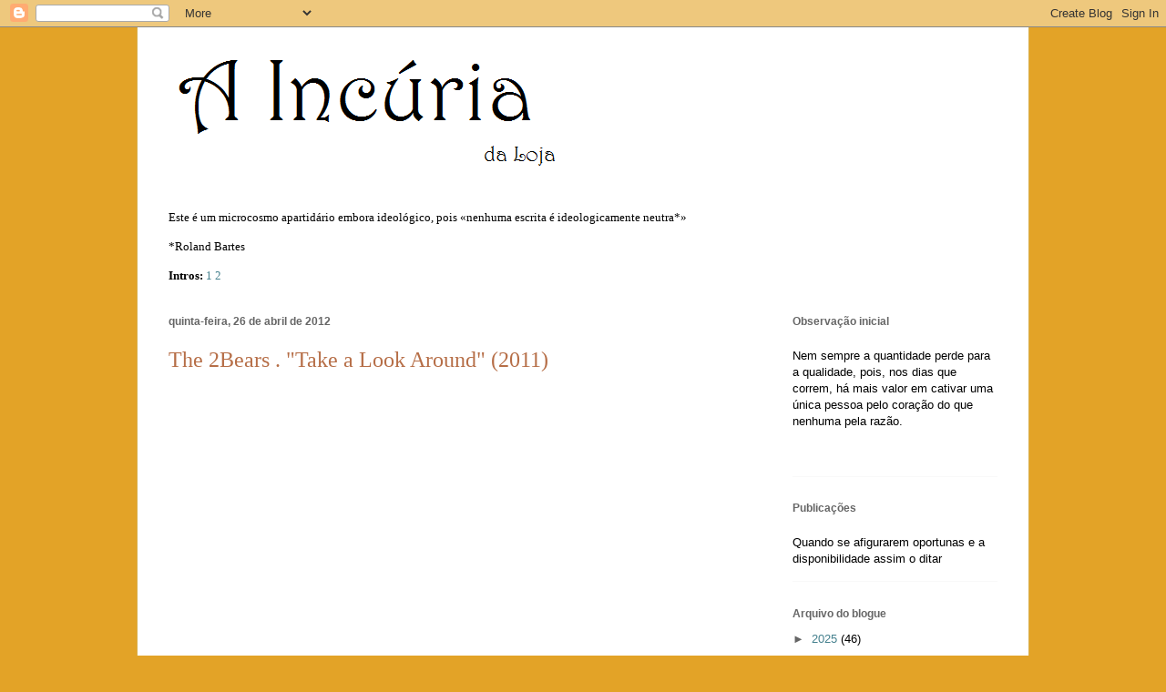

--- FILE ---
content_type: text/html; charset=UTF-8
request_url: https://incuriadaloja.blogspot.com/2012/04/2bears-take-look-around-2011.html
body_size: 20762
content:
<!DOCTYPE html>
<html class='v2' dir='ltr' lang='pt-PT'>
<head>
<link href='https://www.blogger.com/static/v1/widgets/335934321-css_bundle_v2.css' rel='stylesheet' type='text/css'/>
<meta content='width=1100' name='viewport'/>
<meta content='text/html; charset=UTF-8' http-equiv='Content-Type'/>
<meta content='blogger' name='generator'/>
<link href='https://incuriadaloja.blogspot.com/favicon.ico' rel='icon' type='image/x-icon'/>
<link href='http://incuriadaloja.blogspot.com/2012/04/2bears-take-look-around-2011.html' rel='canonical'/>
<link rel="alternate" type="application/atom+xml" title="A Incúria da Loja - Atom" href="https://incuriadaloja.blogspot.com/feeds/posts/default" />
<link rel="alternate" type="application/rss+xml" title="A Incúria da Loja - RSS" href="https://incuriadaloja.blogspot.com/feeds/posts/default?alt=rss" />
<link rel="service.post" type="application/atom+xml" title="A Incúria da Loja - Atom" href="https://www.blogger.com/feeds/3252267058206071871/posts/default" />

<link rel="alternate" type="application/atom+xml" title="A Incúria da Loja - Atom" href="https://incuriadaloja.blogspot.com/feeds/7342739289776773662/comments/default" />
<!--Can't find substitution for tag [blog.ieCssRetrofitLinks]-->
<link href='https://i.ytimg.com/vi/l83Y_hKeTgw/hqdefault.jpg' rel='image_src'/>
<meta content='http://incuriadaloja.blogspot.com/2012/04/2bears-take-look-around-2011.html' property='og:url'/>
<meta content='The 2Bears . &quot;Take a Look Around&quot; (2011)' property='og:title'/>
<meta content=' ' property='og:description'/>
<meta content='https://lh3.googleusercontent.com/blogger_img_proxy/AEn0k_skfMFU0a8XsjHH_zB_uil7mTbI_LTnOCrHq3q8GwLQEjpufiGfpZZB1ZAvXcGZSyktXWPvZjERQyufOrX6HqNCs8uFpm-JUrBzP9YffuXYZZoEUA=w1200-h630-n-k-no-nu' property='og:image'/>
<title>A Incúria da Loja: The 2Bears . "Take a Look Around" (2011)</title>
<style id='page-skin-1' type='text/css'><!--
/*
-----------------------------------------------
Blogger Template Style
Name:     Ethereal
Designer: Jason Morrow
URL:      jasonmorrow.etsy.com
----------------------------------------------- */
/* Content
----------------------------------------------- */
body {
font: normal normal 13px Arial, Tahoma, Helvetica, FreeSans, sans-serif;
color: #000000;
background: #e3a327 none repeat-x scroll top left;
}
html body .content-outer {
min-width: 0;
max-width: 100%;
width: 100%;
}
a:link {
text-decoration: none;
color: #45818e;
}
a:visited {
text-decoration: none;
color: #4d469c;
}
a:hover {
text-decoration: underline;
color: #3778cd;
}
.main-inner {
padding-top: 15px;
}
.body-fauxcolumn-outer {
background: transparent none repeat-x scroll top center;
}
.content-fauxcolumns .fauxcolumn-inner {
background: #ffffff none repeat-x scroll top left;
border-left: 1px solid #d8af4c;
border-right: 1px solid #d8af4c;
}
/* Flexible Background
----------------------------------------------- */
.content-fauxcolumn-outer .fauxborder-left {
width: 100%;
padding-left: 0;
margin-left: -0;
background-color: transparent;
background-image: none;
background-repeat: no-repeat;
background-position: left top;
}
.content-fauxcolumn-outer .fauxborder-right {
margin-right: -0;
width: 0;
background-color: transparent;
background-image: none;
background-repeat: no-repeat;
background-position: right top;
}
/* Columns
----------------------------------------------- */
.content-inner {
padding: 0;
}
/* Header
----------------------------------------------- */
.header-inner {
padding: 27px 0 3px;
}
.header-inner .section {
margin: 0 35px;
}
.Header h1 {
font: normal normal 60px Times, 'Times New Roman', FreeSerif, serif;
color: #ffa575;
}
.Header h1 a {
color: #ffa575;
}
.Header .description {
font-size: 115%;
color: #666666;
}
.header-inner .Header .titlewrapper,
.header-inner .Header .descriptionwrapper {
padding-left: 0;
padding-right: 0;
margin-bottom: 0;
}
/* Tabs
----------------------------------------------- */
.tabs-outer {
position: relative;
background: transparent;
}
.tabs-cap-top, .tabs-cap-bottom {
position: absolute;
width: 100%;
}
.tabs-cap-bottom {
bottom: 0;
}
.tabs-inner {
padding: 0;
}
.tabs-inner .section {
margin: 0 35px;
}
*+html body .tabs-inner .widget li {
padding: 1px;
}
.PageList {
border-bottom: 1px solid #eddc83;
}
.tabs-inner .widget li.selected a,
.tabs-inner .widget li a:hover {
position: relative;
-moz-border-radius-topleft: 5px;
-moz-border-radius-topright: 5px;
-webkit-border-top-left-radius: 5px;
-webkit-border-top-right-radius: 5px;
-goog-ms-border-top-left-radius: 5px;
-goog-ms-border-top-right-radius: 5px;
border-top-left-radius: 5px;
border-top-right-radius: 5px;
background: #eddc83 none ;
color: #627349;
}
.tabs-inner .widget li a {
display: inline-block;
margin: 0;
margin-right: 1px;
padding: .65em 1.5em;
font: normal normal 12px Arial, Tahoma, Helvetica, FreeSans, sans-serif;
color: #627349;
background-color: #fff5b7;
-moz-border-radius-topleft: 5px;
-moz-border-radius-topright: 5px;
-webkit-border-top-left-radius: 5px;
-webkit-border-top-right-radius: 5px;
-goog-ms-border-top-left-radius: 5px;
-goog-ms-border-top-right-radius: 5px;
border-top-left-radius: 5px;
border-top-right-radius: 5px;
}
/* Headings
----------------------------------------------- */
h2 {
font: normal bold 12px Verdana, Geneva, sans-serif;
color: #666666;
}
/* Widgets
----------------------------------------------- */
.main-inner .column-left-inner {
padding: 0 0 0 20px;
}
.main-inner .column-left-inner .section {
margin-right: 0;
}
.main-inner .column-right-inner {
padding: 0 20px 0 0;
}
.main-inner .column-right-inner .section {
margin-left: 0;
}
.main-inner .section {
padding: 0;
}
.main-inner .widget {
padding: 0 0 15px;
margin: 20px 0;
border-bottom: 1px solid #f9f9f9;
}
.main-inner .widget h2 {
margin: 0;
padding: .6em 0 .5em;
}
.footer-inner .widget h2 {
padding: 0 0 .4em;
}
.main-inner .widget h2 + div, .footer-inner .widget h2 + div {
padding-top: 15px;
}
.main-inner .widget .widget-content {
margin: 0;
padding: 15px 0 0;
}
.main-inner .widget ul, .main-inner .widget #ArchiveList ul.flat {
margin: -15px -15px -15px;
padding: 0;
list-style: none;
}
.main-inner .sidebar .widget h2 {
border-bottom: 1px solid transparent;
}
.main-inner .widget #ArchiveList {
margin: -15px 0 0;
}
.main-inner .widget ul li, .main-inner .widget #ArchiveList ul.flat li {
padding: .5em 15px;
text-indent: 0;
}
.main-inner .widget #ArchiveList ul li {
padding-top: .25em;
padding-bottom: .25em;
}
.main-inner .widget ul li:first-child, .main-inner .widget #ArchiveList ul.flat li:first-child {
border-top: none;
}
.main-inner .widget ul li:last-child, .main-inner .widget #ArchiveList ul.flat li:last-child {
border-bottom: none;
}
.main-inner .widget .post-body ul {
padding: 0 2.5em;
margin: .5em 0;
list-style: disc;
}
.main-inner .widget .post-body ul li {
padding: 0.25em 0;
margin-bottom: .25em;
color: #000000;
border: none;
}
.footer-inner .widget ul {
padding: 0;
list-style: none;
}
.widget .zippy {
color: #666666;
}
/* Posts
----------------------------------------------- */
.main.section {
margin: 0 20px;
}
body .main-inner .Blog {
padding: 0;
background-color: transparent;
border: none;
}
.main-inner .widget h2.date-header {
border-bottom: 1px solid transparent;
}
.date-outer {
position: relative;
margin: 15px 0 20px;
}
.date-outer:first-child {
margin-top: 0;
}
.date-posts {
clear: both;
}
.post-outer, .inline-ad {
border-bottom: 1px solid #f9f9f9;
padding: 30px 0;
}
.post-outer {
padding-bottom: 10px;
}
.post-outer:first-child {
padding-top: 0;
border-top: none;
}
.post-outer:last-child, .inline-ad:last-child {
border-bottom: none;
}
.post-body img {
padding: 8px;
}
h3.post-title, h4 {
font: normal normal 24px Times, Times New Roman, serif;
color: #b66e47;
}
h3.post-title a {
font: normal normal 24px Times, Times New Roman, serif;
color: #b66e47;
text-decoration: none;
}
h3.post-title a:hover {
color: #3778cd;
text-decoration: underline;
}
.post-header {
margin: 0 0 1.5em;
}
.post-body {
line-height: 1.4;
}
.post-footer {
margin: 1.5em 0 0;
}
#blog-pager {
padding: 15px;
}
.blog-feeds, .post-feeds {
margin: 1em 0;
text-align: center;
}
.post-outer .comments {
margin-top: 2em;
}
/* Comments
----------------------------------------------- */
.comments .comments-content .icon.blog-author {
background-repeat: no-repeat;
background-image: url([data-uri]);
}
.comments .comments-content .loadmore a {
background: #ffffff none repeat-x scroll top left;
}
.comments .comments-content .loadmore a {
border-top: 1px solid transparent;
border-bottom: 1px solid transparent;
}
.comments .comment-thread.inline-thread {
background: #ffffff none repeat-x scroll top left;
}
.comments .continue {
border-top: 2px solid transparent;
}
/* Footer
----------------------------------------------- */
.footer-inner {
padding: 30px 0;
overflow: hidden;
}
/* Mobile
----------------------------------------------- */
body.mobile  {
background-size: auto
}
.mobile .body-fauxcolumn-outer {
background: ;
}
.mobile .content-fauxcolumns .fauxcolumn-inner {
opacity: 0.75;
}
.mobile .content-fauxcolumn-outer .fauxborder-right {
margin-right: 0;
}
.mobile-link-button {
background-color: #eddc83;
}
.mobile-link-button a:link, .mobile-link-button a:visited {
color: #627349;
}
.mobile-index-contents {
color: #444444;
}
.mobile .body-fauxcolumn-outer {
background-size: 100% auto;
}
.mobile .mobile-date-outer {
border-bottom: transparent;
}
.mobile .PageList {
border-bottom: none;
}
.mobile .tabs-inner .section {
margin: 0;
}
.mobile .tabs-inner .PageList .widget-content {
background: #eddc83 none;
color: #627349;
}
.mobile .tabs-inner .PageList .widget-content .pagelist-arrow {
border-left: 1px solid #627349;
}
.mobile .footer-inner {
overflow: visible;
}
body.mobile .AdSense {
margin: 0 -10px;
}

--></style>
<style id='template-skin-1' type='text/css'><!--
body {
min-width: 980px;
}
.content-outer, .content-fauxcolumn-outer, .region-inner {
min-width: 980px;
max-width: 980px;
_width: 980px;
}
.main-inner .columns {
padding-left: 0;
padding-right: 260px;
}
.main-inner .fauxcolumn-center-outer {
left: 0;
right: 260px;
/* IE6 does not respect left and right together */
_width: expression(this.parentNode.offsetWidth -
parseInt("0") -
parseInt("260px") + 'px');
}
.main-inner .fauxcolumn-left-outer {
width: 0;
}
.main-inner .fauxcolumn-right-outer {
width: 260px;
}
.main-inner .column-left-outer {
width: 0;
right: 100%;
margin-left: -0;
}
.main-inner .column-right-outer {
width: 260px;
margin-right: -260px;
}
#layout {
min-width: 0;
}
#layout .content-outer {
min-width: 0;
width: 800px;
}
#layout .region-inner {
min-width: 0;
width: auto;
}
body#layout div.add_widget {
padding: 8px;
}
body#layout div.add_widget a {
margin-left: 32px;
}
--></style>
<link href='https://www.blogger.com/dyn-css/authorization.css?targetBlogID=3252267058206071871&amp;zx=6a5a5ccf-b7e9-4965-8af7-458ea647d8c1' media='none' onload='if(media!=&#39;all&#39;)media=&#39;all&#39;' rel='stylesheet'/><noscript><link href='https://www.blogger.com/dyn-css/authorization.css?targetBlogID=3252267058206071871&amp;zx=6a5a5ccf-b7e9-4965-8af7-458ea647d8c1' rel='stylesheet'/></noscript>
<meta name='google-adsense-platform-account' content='ca-host-pub-1556223355139109'/>
<meta name='google-adsense-platform-domain' content='blogspot.com'/>

</head>
<body class='loading variant-leaves1'>
<div class='navbar section' id='navbar' name='Navbar'><div class='widget Navbar' data-version='1' id='Navbar1'><script type="text/javascript">
    function setAttributeOnload(object, attribute, val) {
      if(window.addEventListener) {
        window.addEventListener('load',
          function(){ object[attribute] = val; }, false);
      } else {
        window.attachEvent('onload', function(){ object[attribute] = val; });
      }
    }
  </script>
<div id="navbar-iframe-container"></div>
<script type="text/javascript" src="https://apis.google.com/js/platform.js"></script>
<script type="text/javascript">
      gapi.load("gapi.iframes:gapi.iframes.style.bubble", function() {
        if (gapi.iframes && gapi.iframes.getContext) {
          gapi.iframes.getContext().openChild({
              url: 'https://www.blogger.com/navbar/3252267058206071871?po\x3d7342739289776773662\x26origin\x3dhttps://incuriadaloja.blogspot.com',
              where: document.getElementById("navbar-iframe-container"),
              id: "navbar-iframe"
          });
        }
      });
    </script><script type="text/javascript">
(function() {
var script = document.createElement('script');
script.type = 'text/javascript';
script.src = '//pagead2.googlesyndication.com/pagead/js/google_top_exp.js';
var head = document.getElementsByTagName('head')[0];
if (head) {
head.appendChild(script);
}})();
</script>
</div></div>
<div class='body-fauxcolumns'>
<div class='fauxcolumn-outer body-fauxcolumn-outer'>
<div class='cap-top'>
<div class='cap-left'></div>
<div class='cap-right'></div>
</div>
<div class='fauxborder-left'>
<div class='fauxborder-right'></div>
<div class='fauxcolumn-inner'>
</div>
</div>
<div class='cap-bottom'>
<div class='cap-left'></div>
<div class='cap-right'></div>
</div>
</div>
</div>
<div class='content'>
<div class='content-fauxcolumns'>
<div class='fauxcolumn-outer content-fauxcolumn-outer'>
<div class='cap-top'>
<div class='cap-left'></div>
<div class='cap-right'></div>
</div>
<div class='fauxborder-left'>
<div class='fauxborder-right'></div>
<div class='fauxcolumn-inner'>
</div>
</div>
<div class='cap-bottom'>
<div class='cap-left'></div>
<div class='cap-right'></div>
</div>
</div>
</div>
<div class='content-outer'>
<div class='content-cap-top cap-top'>
<div class='cap-left'></div>
<div class='cap-right'></div>
</div>
<div class='fauxborder-left content-fauxborder-left'>
<div class='fauxborder-right content-fauxborder-right'></div>
<div class='content-inner'>
<header>
<div class='header-outer'>
<div class='header-cap-top cap-top'>
<div class='cap-left'></div>
<div class='cap-right'></div>
</div>
<div class='fauxborder-left header-fauxborder-left'>
<div class='fauxborder-right header-fauxborder-right'></div>
<div class='region-inner header-inner'>
<div class='header section' id='header' name='Cabeçalho'><div class='widget Header' data-version='1' id='Header1'>
<div id='header-inner'>
<a href='https://incuriadaloja.blogspot.com/' style='display: block'>
<img alt='A Incúria da Loja' height='135px; ' id='Header1_headerimg' src='https://blogger.googleusercontent.com/img/b/R29vZ2xl/AVvXsEggnFD-SOYdOgSRReSsgunHH0o76wgRq6jkVm0awyly-byjG0jpD832hH_horlFnelafYfBHH-78DEsHvDWc4d3VuzG0vVkUHQDUqb1fAflnoZFXtX9iS_5DUrv2BsFVpDZfHo71aNflEgo/s1600-r/IL+3.png' style='display: block' width='434px; '/>
</a>
</div>
</div></div>
</div>
</div>
<div class='header-cap-bottom cap-bottom'>
<div class='cap-left'></div>
<div class='cap-right'></div>
</div>
</div>
</header>
<div class='tabs-outer'>
<div class='tabs-cap-top cap-top'>
<div class='cap-left'></div>
<div class='cap-right'></div>
</div>
<div class='fauxborder-left tabs-fauxborder-left'>
<div class='fauxborder-right tabs-fauxborder-right'></div>
<div class='region-inner tabs-inner'>
<div class='tabs section' id='crosscol' name='Entre colunas'><div class='widget Text' data-version='1' id='Text1'>
<div class='widget-content'>
<br/><br/><p class="MsoNormal" style="font: 100%/normal Georgia, serif; margin: 0cm 0cm 0pt; text-align: justify; font-size-adjust: none; font-stretch: normal;" size="3" face="Georgia, serif"> </p><p class="MsoNormal" style="font: 100%/normal Georgia, serif; margin: 0cm 0cm 0pt; text-align: justify; font-size-adjust: none; font-stretch: normal;" size="3" face="Georgia, serif">Este é um microcosmo apartidário embora ideológico, pois &#171;nenhuma escrita é ideologicamente neutra*&#187;<br/><br/></p><p class="MsoNormal" style="font: 100%/normal Georgia, serif; margin: 0cm 0cm 0pt; text-align: justify; font-size-adjust: none; font-stretch: normal;" size="3" face="Georgia, serif">*Roland Bartes<br/><br/></p><p class="MsoNormal" style="font: 100%/normal Georgia, serif; margin: 0cm 0cm 0pt; text-align: justify; font-size-adjust: none; font-stretch: normal;" size="3" face="Georgia, serif"><b>Intros:</b> <a href="http://incuriadaloja.blogspot.com/2009/07/objectivos.html">1</a> <span  =""="" style="color:#cc0000;"><a href="http://incuriadaloja.blogspot.com/2009/11/incuria-da-loja.html">2</a></span></p><p style="font: 100%/normal Georgia, serif; font-size-adjust: none; font-stretch: normal;"></p><p style="font: 100%/normal Georgia, serif; font-size-adjust: none; font-stretch: normal;"></p><p style="font: 100%/normal Georgia, serif; font-size-adjust: none; font-stretch: normal;"></p>
</div>
<div class='clear'></div>
</div></div>
<div class='tabs no-items section' id='crosscol-overflow' name='Cross-Column 2'></div>
</div>
</div>
<div class='tabs-cap-bottom cap-bottom'>
<div class='cap-left'></div>
<div class='cap-right'></div>
</div>
</div>
<div class='main-outer'>
<div class='main-cap-top cap-top'>
<div class='cap-left'></div>
<div class='cap-right'></div>
</div>
<div class='fauxborder-left main-fauxborder-left'>
<div class='fauxborder-right main-fauxborder-right'></div>
<div class='region-inner main-inner'>
<div class='columns fauxcolumns'>
<div class='fauxcolumn-outer fauxcolumn-center-outer'>
<div class='cap-top'>
<div class='cap-left'></div>
<div class='cap-right'></div>
</div>
<div class='fauxborder-left'>
<div class='fauxborder-right'></div>
<div class='fauxcolumn-inner'>
</div>
</div>
<div class='cap-bottom'>
<div class='cap-left'></div>
<div class='cap-right'></div>
</div>
</div>
<div class='fauxcolumn-outer fauxcolumn-left-outer'>
<div class='cap-top'>
<div class='cap-left'></div>
<div class='cap-right'></div>
</div>
<div class='fauxborder-left'>
<div class='fauxborder-right'></div>
<div class='fauxcolumn-inner'>
</div>
</div>
<div class='cap-bottom'>
<div class='cap-left'></div>
<div class='cap-right'></div>
</div>
</div>
<div class='fauxcolumn-outer fauxcolumn-right-outer'>
<div class='cap-top'>
<div class='cap-left'></div>
<div class='cap-right'></div>
</div>
<div class='fauxborder-left'>
<div class='fauxborder-right'></div>
<div class='fauxcolumn-inner'>
</div>
</div>
<div class='cap-bottom'>
<div class='cap-left'></div>
<div class='cap-right'></div>
</div>
</div>
<!-- corrects IE6 width calculation -->
<div class='columns-inner'>
<div class='column-center-outer'>
<div class='column-center-inner'>
<div class='main section' id='main' name='Principal'><div class='widget Blog' data-version='1' id='Blog1'>
<div class='blog-posts hfeed'>

          <div class="date-outer">
        
<h2 class='date-header'><span>quinta-feira, 26 de abril de 2012</span></h2>

          <div class="date-posts">
        
<div class='post-outer'>
<div class='post hentry'>
<a name='7342739289776773662'></a>
<h3 class='post-title entry-title'>
<a href='https://incuriadaloja.blogspot.com/2012/04/2bears-take-look-around-2011.html'>The 2Bears . "Take a Look Around" (2011)</a>
</h3>
<div class='post-header'>
<div class='post-header-line-1'></div>
</div>
<div class='post-body entry-content'>
<div style="text-align: center;">
<iframe allowfullscreen="" frameborder="0" height="330" src="http://www.youtube-nocookie.com/embed/l83Y_hKeTgw?rel=0" width="410"></iframe></div>
<div style='clear: both;'></div>
</div>
<div class='addthis_toolbox addthis_default_style'>
<a class='addthis_button_compact' href='http://www.addthis.com/bookmark.php?v=250&username=xa-4c8a086f15f51f68'>Share</a>
<span class='addthis_separator'>|</span>
<a class='addthis_button_preferred_1'></a>
<a class='addthis_button_preferred_2'></a>
<a class='addthis_button_preferred_3'></a>
<a class='addthis_button_preferred_4'></a>
</div>
<script src="//s7.addthis.com/js/250/addthis_widget.js#username=xa-4c8a086f15f51f68" type="text/javascript"></script>
<div class='post-footer'>
<div class='post-footer-line post-footer-line-1'><span class='post-author vcard'>
Publicada por
<span class='fn'>: A Incúria da Loja</span>
</span>
<span class='post-timestamp'>
à(s)
<a class='timestamp-link' href='https://incuriadaloja.blogspot.com/2012/04/2bears-take-look-around-2011.html' rel='bookmark' title='permanent link'><abbr class='published' title='2012-04-26T22:49:00Z'>22:49</abbr></a>
</span>
<span class='post-comment-link'>
</span>
<span class='post-icons'>
<span class='item-control blog-admin pid-944509067'>
<a href='https://www.blogger.com/post-edit.g?blogID=3252267058206071871&postID=7342739289776773662&from=pencil' title='Editar mensagem'>
<img alt='' class='icon-action' height='18' src='https://resources.blogblog.com/img/icon18_edit_allbkg.gif' width='18'/>
</a>
</span>
</span>
<span class='post-backlinks post-comment-link'>
</span>
</div>
<div class='post-footer-line post-footer-line-2'><span class='post-labels'>
Etiquetas:
<a href='https://incuriadaloja.blogspot.com/search/label/Sound%20of%20Music%3A%20realce%20musical' rel='tag'>Sound of Music: realce musical</a>,
<a href='https://incuriadaloja.blogspot.com/search/label/The%202Bears' rel='tag'>The 2Bears</a>
</span>
</div>
<div class='post-footer-line post-footer-line-3'></div>
</div>
</div>
<div class='comments' id='comments'>
<a name='comments'></a>
<h4>Sem comentários:</h4>
<div id='Blog1_comments-block-wrapper'>
<dl class='avatar-comment-indent' id='comments-block'>
</dl>
</div>
<p class='comment-footer'>
<div class='comment-form'>
<a name='comment-form'></a>
<h4 id='comment-post-message'>Enviar um comentário</h4>
<p>
</p>
<a href='https://www.blogger.com/comment/frame/3252267058206071871?po=7342739289776773662&hl=pt-PT&saa=85391&origin=https://incuriadaloja.blogspot.com' id='comment-editor-src'></a>
<iframe allowtransparency='true' class='blogger-iframe-colorize blogger-comment-from-post' frameborder='0' height='410px' id='comment-editor' name='comment-editor' src='' width='100%'></iframe>
<script src='https://www.blogger.com/static/v1/jsbin/2830521187-comment_from_post_iframe.js' type='text/javascript'></script>
<script type='text/javascript'>
      BLOG_CMT_createIframe('https://www.blogger.com/rpc_relay.html');
    </script>
</div>
</p>
</div>
</div>

        </div></div>
      
</div>
<div class='blog-pager' id='blog-pager'>
<span id='blog-pager-newer-link'>
<a class='blog-pager-newer-link' href='https://incuriadaloja.blogspot.com/2012/04/gala-drop-rauze-2010.html' id='Blog1_blog-pager-newer-link' title='Mensagem mais recente'>Mensagem mais recente</a>
</span>
<span id='blog-pager-older-link'>
<a class='blog-pager-older-link' href='https://incuriadaloja.blogspot.com/2012/04/pete-drake-forever-1964.html' id='Blog1_blog-pager-older-link' title='Mensagem antiga'>Mensagem antiga</a>
</span>
<a class='home-link' href='https://incuriadaloja.blogspot.com/'>Página inicial</a>
</div>
<div class='clear'></div>
<div class='post-feeds'>
<div class='feed-links'>
Subscrever:
<a class='feed-link' href='https://incuriadaloja.blogspot.com/feeds/7342739289776773662/comments/default' target='_blank' type='application/atom+xml'>Enviar feedback (Atom)</a>
</div>
</div>
</div><div class='widget Text' data-version='1' id='Text5'>
<div class='widget-content'>
<p class="MsoNormal" face="&quot;" size="3" style="font-style: normal; font-variant-caps: normal; font-variant-ligatures: normal; font-weight: normal; text-align: justify;">&#171;Se mandarem os Reis embora, hão-de tornar a chamá-Los&#187; (Alexandre Herculano)</p>  <p class="MsoNormal" face="&quot;" size="3" style="font-style: normal; font-variant-caps: normal; font-variant-ligatures: normal; font-weight: normal; text-align: justify;"><o:p> </o:p></p>  <p class="MsoNormal" face="&quot;" size="3" style="font-style: normal; font-variant-caps: normal; font-variant-ligatures: normal; font-weight: normal; text-align: justify;">&#171;(&#8230;) abandonar o azul e branco, Portugal abandonara a sua história e que os povos que abandonam a sua história decaem e morrem (&#8230;)&#187; (O Herói, Henrique Mitchell de Paiva Couceiro)</p>  <p class="MsoNormal" style="font-family: Georgia, serif; font-size: 100%; font-style: normal; font-variant-caps: normal; font-variant-ligatures: normal; font-weight: normal; text-align: justify;"><o:p> </o:p></p>  <p class="MsoNormal" style="font-family: Georgia, serif; font-size: 100%; font-style: normal; font-variant-caps: normal; font-variant-ligatures: normal; font-weight: normal; text-align: justify;">Entre homens de inteligência, não há nada mais nobre e digno do que um jurar lealdade a outro, enquanto seu representante, se aquele for merecedor disso. (Pedro Paiva Araújo)</p>  <p class="MsoNormal" style="font-family: Georgia, serif; font-size: 100%; font-style: normal; font-variant-caps: normal; font-variant-ligatures: normal; font-weight: normal; text-align: justify;"><o:p> </o:p></p>  <p class="MsoNormal" style="font-family: Georgia, serif; font-size: 100%; font-style: normal; font-variant-caps: normal; font-variant-ligatures: normal; font-weight: normal; text-align: justify;">Este povo antes de eleger um chefe de Estado, foi eleito como povo por um Rei! (Pedro Paiva Araújo)</p>  <p class="MsoNormal" style="font-family: Georgia, serif; font-size: 100%; font-style: normal; font-variant-caps: normal; font-variant-ligatures: normal; font-weight: normal; text-align: justify;"><o:p> </o:p></p>  <p class="MsoNormal" style="font-family: Georgia, serif; font-size: 100%; font-style: normal; font-variant-caps: normal; font-variant-ligatures: normal; font-weight: normal; text-align: justify;">&#171;A República foi feita em Lisboa e o resto do País soube pelo telégrafo. O povo não teve nada a ver com isso&#187; (testemunho de Alfredo Marceneiro prestado por João Ferreira Rosa)</p>  <p class="MsoNormal" style="font-family: Georgia, serif; font-size: 100%; font-style: normal; font-variant-caps: normal; font-variant-ligatures: normal; font-weight: normal; text-align: justify;"><o:p> </o:p></p>  <p class="MsoNormal" style="font-family: Georgia, serif; font-size: 100%; font-style: normal; font-variant-caps: normal; font-variant-ligatures: normal; font-weight: normal; text-align: justify;"><span lang="EN-US">&#171;What an intelligent and dynamic young King. I just can not understand the portuguese, they have committed a very serious mistake which may cost them dearly, for years to come.&#187; (Sir Winston Leonard Spencer-Churchill sobre D. Manuel II no seu exílio)<o:p></o:p></span></p>  <p class="MsoNormal" style="font-family: Georgia, serif; font-size: 100%; font-style: normal; font-variant-caps: normal; font-variant-ligatures: normal; font-weight: normal; text-align: justify;"><span lang="EN-US">&#171;Everything popular is wrong&#187; (Oscar Wilde)<o:p></o:p></span></p>  <p class="MsoNormal" style="font-family: Georgia, serif; font-size: 100%; font-style: normal; font-variant-caps: normal; font-variant-ligatures: normal; font-weight: normal; text-align: justify;"><span lang="EN-US"> </span></p>  <p class="MsoNormal" style="font-family: Georgia, serif; font-size: 100%; font-style: normal; font-variant-caps: normal; font-variant-ligatures: normal; font-weight: normal; text-align: justify;">&#171;Pergunta: Queres ser rei?</p>  <p class="MsoNormal" style="font-family: Georgia, serif; font-size: 100%; font-style: normal; font-variant-caps: normal; font-variant-ligatures: normal; font-weight: normal; text-align: justify;">Resposta: Eu?! Jamais! Não sou tão pequeno quanto isso! Eu quero ser maior, quero por o Rei!&#187; (NCP)</p>  <p class="MsoNormal" style="font-family: Georgia, serif; font-size: 100%; font-style: normal; font-variant-caps: normal; font-variant-ligatures: normal; font-weight: normal; text-align: justify;"><o:p> </o:p></p>  <p class="MsoNormal" style="font-family: Georgia, serif; font-size: 100%; font-style: normal; font-variant-caps: normal; font-variant-ligatures: normal; font-weight: normal; text-align: justify;">Um presidente da república disse &#171;(...)"ser o provedor do povo". O povo. Aquela coisa distante. A vantagem de ser monárquico é nestas coisas. Um rei não diz ser o provedor do povo. Nem diz ser do povo. Diz que é o povo.&#187; (Rodrigo Moita de Deus)</p>  <p class="MsoNormal" style="font-family: Georgia, serif; font-size: 100%; font-style: normal; font-variant-caps: normal; font-variant-ligatures: normal; font-weight: normal; text-align: justify;"><o:p> </o:p></p>  <p class="MsoNormal" style="font-family: Georgia, serif; font-size: 100%; font-style: normal; font-variant-caps: normal; font-variant-ligatures: normal; font-weight: normal; text-align: justify;">&#171;Chegou a hora de acordar consciências e reunir vontades, combatendo a mentira, o desânimo, a resignação e o desinteresse&#187; (S.A.R. Dom Duarte de Bragança)</p><p class="MsoNormal" style="font-family: Georgia, serif; font-size: 100%; font-style: normal; font-variant-caps: normal; font-variant-ligatures: normal; font-weight: normal; text-align: justify;"><span style="font-size: 100%;">&#171;Depois de Vós, Nós&#187; (El-Rei D. Manuel II de Portugal, 1909)</span></p>  <p class="MsoNormal" style="font-family: Georgia, serif; font-size: 100%; font-style: normal; font-variant-caps: normal; font-variant-ligatures: normal; font-weight: normal; text-align: justify;"><o:p> </o:p></p>  <p class="MsoNormal" style="font-family: Georgia, serif; font-size: 100%; font-style: normal; font-variant-caps: normal; font-variant-ligatures: normal; font-weight: normal; text-align: justify;">&#171;Go on, palavras D'El-Rey!&#187;  (El-Rei D. Manuel II de Portugal)</p>
</div>
<div class='clear'></div>
</div></div>
</div>
</div>
<div class='column-left-outer'>
<div class='column-left-inner'>
<aside>
</aside>
</div>
</div>
<div class='column-right-outer'>
<div class='column-right-inner'>
<aside>
<div class='sidebar section' id='sidebar-right-1'><div class='widget Text' data-version='1' id='Text7'>
<h2 class='title'>Observação inicial</h2>
<div class='widget-content'>
Nem sempre a quantidade perde para a qualidade, pois, nos dias que correm, há mais valor em cativar uma única pessoa pelo coração do que nenhuma pela razão.<br/><br/><br/>
</div>
<div class='clear'></div>
</div><div class='widget Text' data-version='1' id='Text2'>
<h2 class='title'>Publicações</h2>
<div class='widget-content'>
Quando se afigurarem oportunas e a disponibilidade assim o ditar
</div>
<div class='clear'></div>
</div><div class='widget BlogArchive' data-version='1' id='BlogArchive1'>
<h2>Arquivo do blogue</h2>
<div class='widget-content'>
<div id='ArchiveList'>
<div id='BlogArchive1_ArchiveList'>
<ul class='hierarchy'>
<li class='archivedate collapsed'>
<a class='toggle' href='javascript:void(0)'>
<span class='zippy'>

        &#9658;&#160;
      
</span>
</a>
<a class='post-count-link' href='https://incuriadaloja.blogspot.com/2025/'>
2025
</a>
<span class='post-count' dir='ltr'>(46)</span>
<ul class='hierarchy'>
<li class='archivedate collapsed'>
<a class='toggle' href='javascript:void(0)'>
<span class='zippy'>

        &#9658;&#160;
      
</span>
</a>
<a class='post-count-link' href='https://incuriadaloja.blogspot.com/2025/12/'>
dezembro
</a>
<span class='post-count' dir='ltr'>(4)</span>
</li>
</ul>
<ul class='hierarchy'>
<li class='archivedate collapsed'>
<a class='toggle' href='javascript:void(0)'>
<span class='zippy'>

        &#9658;&#160;
      
</span>
</a>
<a class='post-count-link' href='https://incuriadaloja.blogspot.com/2025/11/'>
novembro
</a>
<span class='post-count' dir='ltr'>(4)</span>
</li>
</ul>
<ul class='hierarchy'>
<li class='archivedate collapsed'>
<a class='toggle' href='javascript:void(0)'>
<span class='zippy'>

        &#9658;&#160;
      
</span>
</a>
<a class='post-count-link' href='https://incuriadaloja.blogspot.com/2025/10/'>
outubro
</a>
<span class='post-count' dir='ltr'>(2)</span>
</li>
</ul>
<ul class='hierarchy'>
<li class='archivedate collapsed'>
<a class='toggle' href='javascript:void(0)'>
<span class='zippy'>

        &#9658;&#160;
      
</span>
</a>
<a class='post-count-link' href='https://incuriadaloja.blogspot.com/2025/09/'>
setembro
</a>
<span class='post-count' dir='ltr'>(3)</span>
</li>
</ul>
<ul class='hierarchy'>
<li class='archivedate collapsed'>
<a class='toggle' href='javascript:void(0)'>
<span class='zippy'>

        &#9658;&#160;
      
</span>
</a>
<a class='post-count-link' href='https://incuriadaloja.blogspot.com/2025/08/'>
agosto
</a>
<span class='post-count' dir='ltr'>(8)</span>
</li>
</ul>
<ul class='hierarchy'>
<li class='archivedate collapsed'>
<a class='toggle' href='javascript:void(0)'>
<span class='zippy'>

        &#9658;&#160;
      
</span>
</a>
<a class='post-count-link' href='https://incuriadaloja.blogspot.com/2025/07/'>
julho
</a>
<span class='post-count' dir='ltr'>(2)</span>
</li>
</ul>
<ul class='hierarchy'>
<li class='archivedate collapsed'>
<a class='toggle' href='javascript:void(0)'>
<span class='zippy'>

        &#9658;&#160;
      
</span>
</a>
<a class='post-count-link' href='https://incuriadaloja.blogspot.com/2025/06/'>
junho
</a>
<span class='post-count' dir='ltr'>(4)</span>
</li>
</ul>
<ul class='hierarchy'>
<li class='archivedate collapsed'>
<a class='toggle' href='javascript:void(0)'>
<span class='zippy'>

        &#9658;&#160;
      
</span>
</a>
<a class='post-count-link' href='https://incuriadaloja.blogspot.com/2025/05/'>
maio
</a>
<span class='post-count' dir='ltr'>(4)</span>
</li>
</ul>
<ul class='hierarchy'>
<li class='archivedate collapsed'>
<a class='toggle' href='javascript:void(0)'>
<span class='zippy'>

        &#9658;&#160;
      
</span>
</a>
<a class='post-count-link' href='https://incuriadaloja.blogspot.com/2025/04/'>
abril
</a>
<span class='post-count' dir='ltr'>(9)</span>
</li>
</ul>
<ul class='hierarchy'>
<li class='archivedate collapsed'>
<a class='toggle' href='javascript:void(0)'>
<span class='zippy'>

        &#9658;&#160;
      
</span>
</a>
<a class='post-count-link' href='https://incuriadaloja.blogspot.com/2025/03/'>
março
</a>
<span class='post-count' dir='ltr'>(2)</span>
</li>
</ul>
<ul class='hierarchy'>
<li class='archivedate collapsed'>
<a class='toggle' href='javascript:void(0)'>
<span class='zippy'>

        &#9658;&#160;
      
</span>
</a>
<a class='post-count-link' href='https://incuriadaloja.blogspot.com/2025/02/'>
fevereiro
</a>
<span class='post-count' dir='ltr'>(1)</span>
</li>
</ul>
<ul class='hierarchy'>
<li class='archivedate collapsed'>
<a class='toggle' href='javascript:void(0)'>
<span class='zippy'>

        &#9658;&#160;
      
</span>
</a>
<a class='post-count-link' href='https://incuriadaloja.blogspot.com/2025/01/'>
janeiro
</a>
<span class='post-count' dir='ltr'>(3)</span>
</li>
</ul>
</li>
</ul>
<ul class='hierarchy'>
<li class='archivedate collapsed'>
<a class='toggle' href='javascript:void(0)'>
<span class='zippy'>

        &#9658;&#160;
      
</span>
</a>
<a class='post-count-link' href='https://incuriadaloja.blogspot.com/2024/'>
2024
</a>
<span class='post-count' dir='ltr'>(38)</span>
<ul class='hierarchy'>
<li class='archivedate collapsed'>
<a class='toggle' href='javascript:void(0)'>
<span class='zippy'>

        &#9658;&#160;
      
</span>
</a>
<a class='post-count-link' href='https://incuriadaloja.blogspot.com/2024/11/'>
novembro
</a>
<span class='post-count' dir='ltr'>(17)</span>
</li>
</ul>
<ul class='hierarchy'>
<li class='archivedate collapsed'>
<a class='toggle' href='javascript:void(0)'>
<span class='zippy'>

        &#9658;&#160;
      
</span>
</a>
<a class='post-count-link' href='https://incuriadaloja.blogspot.com/2024/10/'>
outubro
</a>
<span class='post-count' dir='ltr'>(2)</span>
</li>
</ul>
<ul class='hierarchy'>
<li class='archivedate collapsed'>
<a class='toggle' href='javascript:void(0)'>
<span class='zippy'>

        &#9658;&#160;
      
</span>
</a>
<a class='post-count-link' href='https://incuriadaloja.blogspot.com/2024/06/'>
junho
</a>
<span class='post-count' dir='ltr'>(11)</span>
</li>
</ul>
<ul class='hierarchy'>
<li class='archivedate collapsed'>
<a class='toggle' href='javascript:void(0)'>
<span class='zippy'>

        &#9658;&#160;
      
</span>
</a>
<a class='post-count-link' href='https://incuriadaloja.blogspot.com/2024/04/'>
abril
</a>
<span class='post-count' dir='ltr'>(1)</span>
</li>
</ul>
<ul class='hierarchy'>
<li class='archivedate collapsed'>
<a class='toggle' href='javascript:void(0)'>
<span class='zippy'>

        &#9658;&#160;
      
</span>
</a>
<a class='post-count-link' href='https://incuriadaloja.blogspot.com/2024/02/'>
fevereiro
</a>
<span class='post-count' dir='ltr'>(3)</span>
</li>
</ul>
<ul class='hierarchy'>
<li class='archivedate collapsed'>
<a class='toggle' href='javascript:void(0)'>
<span class='zippy'>

        &#9658;&#160;
      
</span>
</a>
<a class='post-count-link' href='https://incuriadaloja.blogspot.com/2024/01/'>
janeiro
</a>
<span class='post-count' dir='ltr'>(4)</span>
</li>
</ul>
</li>
</ul>
<ul class='hierarchy'>
<li class='archivedate collapsed'>
<a class='toggle' href='javascript:void(0)'>
<span class='zippy'>

        &#9658;&#160;
      
</span>
</a>
<a class='post-count-link' href='https://incuriadaloja.blogspot.com/2023/'>
2023
</a>
<span class='post-count' dir='ltr'>(35)</span>
<ul class='hierarchy'>
<li class='archivedate collapsed'>
<a class='toggle' href='javascript:void(0)'>
<span class='zippy'>

        &#9658;&#160;
      
</span>
</a>
<a class='post-count-link' href='https://incuriadaloja.blogspot.com/2023/12/'>
dezembro
</a>
<span class='post-count' dir='ltr'>(3)</span>
</li>
</ul>
<ul class='hierarchy'>
<li class='archivedate collapsed'>
<a class='toggle' href='javascript:void(0)'>
<span class='zippy'>

        &#9658;&#160;
      
</span>
</a>
<a class='post-count-link' href='https://incuriadaloja.blogspot.com/2023/10/'>
outubro
</a>
<span class='post-count' dir='ltr'>(1)</span>
</li>
</ul>
<ul class='hierarchy'>
<li class='archivedate collapsed'>
<a class='toggle' href='javascript:void(0)'>
<span class='zippy'>

        &#9658;&#160;
      
</span>
</a>
<a class='post-count-link' href='https://incuriadaloja.blogspot.com/2023/09/'>
setembro
</a>
<span class='post-count' dir='ltr'>(6)</span>
</li>
</ul>
<ul class='hierarchy'>
<li class='archivedate collapsed'>
<a class='toggle' href='javascript:void(0)'>
<span class='zippy'>

        &#9658;&#160;
      
</span>
</a>
<a class='post-count-link' href='https://incuriadaloja.blogspot.com/2023/08/'>
agosto
</a>
<span class='post-count' dir='ltr'>(2)</span>
</li>
</ul>
<ul class='hierarchy'>
<li class='archivedate collapsed'>
<a class='toggle' href='javascript:void(0)'>
<span class='zippy'>

        &#9658;&#160;
      
</span>
</a>
<a class='post-count-link' href='https://incuriadaloja.blogspot.com/2023/07/'>
julho
</a>
<span class='post-count' dir='ltr'>(5)</span>
</li>
</ul>
<ul class='hierarchy'>
<li class='archivedate collapsed'>
<a class='toggle' href='javascript:void(0)'>
<span class='zippy'>

        &#9658;&#160;
      
</span>
</a>
<a class='post-count-link' href='https://incuriadaloja.blogspot.com/2023/06/'>
junho
</a>
<span class='post-count' dir='ltr'>(2)</span>
</li>
</ul>
<ul class='hierarchy'>
<li class='archivedate collapsed'>
<a class='toggle' href='javascript:void(0)'>
<span class='zippy'>

        &#9658;&#160;
      
</span>
</a>
<a class='post-count-link' href='https://incuriadaloja.blogspot.com/2023/05/'>
maio
</a>
<span class='post-count' dir='ltr'>(6)</span>
</li>
</ul>
<ul class='hierarchy'>
<li class='archivedate collapsed'>
<a class='toggle' href='javascript:void(0)'>
<span class='zippy'>

        &#9658;&#160;
      
</span>
</a>
<a class='post-count-link' href='https://incuriadaloja.blogspot.com/2023/04/'>
abril
</a>
<span class='post-count' dir='ltr'>(2)</span>
</li>
</ul>
<ul class='hierarchy'>
<li class='archivedate collapsed'>
<a class='toggle' href='javascript:void(0)'>
<span class='zippy'>

        &#9658;&#160;
      
</span>
</a>
<a class='post-count-link' href='https://incuriadaloja.blogspot.com/2023/03/'>
março
</a>
<span class='post-count' dir='ltr'>(4)</span>
</li>
</ul>
<ul class='hierarchy'>
<li class='archivedate collapsed'>
<a class='toggle' href='javascript:void(0)'>
<span class='zippy'>

        &#9658;&#160;
      
</span>
</a>
<a class='post-count-link' href='https://incuriadaloja.blogspot.com/2023/02/'>
fevereiro
</a>
<span class='post-count' dir='ltr'>(1)</span>
</li>
</ul>
<ul class='hierarchy'>
<li class='archivedate collapsed'>
<a class='toggle' href='javascript:void(0)'>
<span class='zippy'>

        &#9658;&#160;
      
</span>
</a>
<a class='post-count-link' href='https://incuriadaloja.blogspot.com/2023/01/'>
janeiro
</a>
<span class='post-count' dir='ltr'>(3)</span>
</li>
</ul>
</li>
</ul>
<ul class='hierarchy'>
<li class='archivedate collapsed'>
<a class='toggle' href='javascript:void(0)'>
<span class='zippy'>

        &#9658;&#160;
      
</span>
</a>
<a class='post-count-link' href='https://incuriadaloja.blogspot.com/2022/'>
2022
</a>
<span class='post-count' dir='ltr'>(89)</span>
<ul class='hierarchy'>
<li class='archivedate collapsed'>
<a class='toggle' href='javascript:void(0)'>
<span class='zippy'>

        &#9658;&#160;
      
</span>
</a>
<a class='post-count-link' href='https://incuriadaloja.blogspot.com/2022/12/'>
dezembro
</a>
<span class='post-count' dir='ltr'>(12)</span>
</li>
</ul>
<ul class='hierarchy'>
<li class='archivedate collapsed'>
<a class='toggle' href='javascript:void(0)'>
<span class='zippy'>

        &#9658;&#160;
      
</span>
</a>
<a class='post-count-link' href='https://incuriadaloja.blogspot.com/2022/10/'>
outubro
</a>
<span class='post-count' dir='ltr'>(8)</span>
</li>
</ul>
<ul class='hierarchy'>
<li class='archivedate collapsed'>
<a class='toggle' href='javascript:void(0)'>
<span class='zippy'>

        &#9658;&#160;
      
</span>
</a>
<a class='post-count-link' href='https://incuriadaloja.blogspot.com/2022/09/'>
setembro
</a>
<span class='post-count' dir='ltr'>(13)</span>
</li>
</ul>
<ul class='hierarchy'>
<li class='archivedate collapsed'>
<a class='toggle' href='javascript:void(0)'>
<span class='zippy'>

        &#9658;&#160;
      
</span>
</a>
<a class='post-count-link' href='https://incuriadaloja.blogspot.com/2022/07/'>
julho
</a>
<span class='post-count' dir='ltr'>(19)</span>
</li>
</ul>
<ul class='hierarchy'>
<li class='archivedate collapsed'>
<a class='toggle' href='javascript:void(0)'>
<span class='zippy'>

        &#9658;&#160;
      
</span>
</a>
<a class='post-count-link' href='https://incuriadaloja.blogspot.com/2022/06/'>
junho
</a>
<span class='post-count' dir='ltr'>(3)</span>
</li>
</ul>
<ul class='hierarchy'>
<li class='archivedate collapsed'>
<a class='toggle' href='javascript:void(0)'>
<span class='zippy'>

        &#9658;&#160;
      
</span>
</a>
<a class='post-count-link' href='https://incuriadaloja.blogspot.com/2022/05/'>
maio
</a>
<span class='post-count' dir='ltr'>(14)</span>
</li>
</ul>
<ul class='hierarchy'>
<li class='archivedate collapsed'>
<a class='toggle' href='javascript:void(0)'>
<span class='zippy'>

        &#9658;&#160;
      
</span>
</a>
<a class='post-count-link' href='https://incuriadaloja.blogspot.com/2022/04/'>
abril
</a>
<span class='post-count' dir='ltr'>(5)</span>
</li>
</ul>
<ul class='hierarchy'>
<li class='archivedate collapsed'>
<a class='toggle' href='javascript:void(0)'>
<span class='zippy'>

        &#9658;&#160;
      
</span>
</a>
<a class='post-count-link' href='https://incuriadaloja.blogspot.com/2022/03/'>
março
</a>
<span class='post-count' dir='ltr'>(7)</span>
</li>
</ul>
<ul class='hierarchy'>
<li class='archivedate collapsed'>
<a class='toggle' href='javascript:void(0)'>
<span class='zippy'>

        &#9658;&#160;
      
</span>
</a>
<a class='post-count-link' href='https://incuriadaloja.blogspot.com/2022/02/'>
fevereiro
</a>
<span class='post-count' dir='ltr'>(2)</span>
</li>
</ul>
<ul class='hierarchy'>
<li class='archivedate collapsed'>
<a class='toggle' href='javascript:void(0)'>
<span class='zippy'>

        &#9658;&#160;
      
</span>
</a>
<a class='post-count-link' href='https://incuriadaloja.blogspot.com/2022/01/'>
janeiro
</a>
<span class='post-count' dir='ltr'>(6)</span>
</li>
</ul>
</li>
</ul>
<ul class='hierarchy'>
<li class='archivedate collapsed'>
<a class='toggle' href='javascript:void(0)'>
<span class='zippy'>

        &#9658;&#160;
      
</span>
</a>
<a class='post-count-link' href='https://incuriadaloja.blogspot.com/2021/'>
2021
</a>
<span class='post-count' dir='ltr'>(177)</span>
<ul class='hierarchy'>
<li class='archivedate collapsed'>
<a class='toggle' href='javascript:void(0)'>
<span class='zippy'>

        &#9658;&#160;
      
</span>
</a>
<a class='post-count-link' href='https://incuriadaloja.blogspot.com/2021/12/'>
dezembro
</a>
<span class='post-count' dir='ltr'>(13)</span>
</li>
</ul>
<ul class='hierarchy'>
<li class='archivedate collapsed'>
<a class='toggle' href='javascript:void(0)'>
<span class='zippy'>

        &#9658;&#160;
      
</span>
</a>
<a class='post-count-link' href='https://incuriadaloja.blogspot.com/2021/10/'>
outubro
</a>
<span class='post-count' dir='ltr'>(14)</span>
</li>
</ul>
<ul class='hierarchy'>
<li class='archivedate collapsed'>
<a class='toggle' href='javascript:void(0)'>
<span class='zippy'>

        &#9658;&#160;
      
</span>
</a>
<a class='post-count-link' href='https://incuriadaloja.blogspot.com/2021/09/'>
setembro
</a>
<span class='post-count' dir='ltr'>(14)</span>
</li>
</ul>
<ul class='hierarchy'>
<li class='archivedate collapsed'>
<a class='toggle' href='javascript:void(0)'>
<span class='zippy'>

        &#9658;&#160;
      
</span>
</a>
<a class='post-count-link' href='https://incuriadaloja.blogspot.com/2021/08/'>
agosto
</a>
<span class='post-count' dir='ltr'>(8)</span>
</li>
</ul>
<ul class='hierarchy'>
<li class='archivedate collapsed'>
<a class='toggle' href='javascript:void(0)'>
<span class='zippy'>

        &#9658;&#160;
      
</span>
</a>
<a class='post-count-link' href='https://incuriadaloja.blogspot.com/2021/07/'>
julho
</a>
<span class='post-count' dir='ltr'>(32)</span>
</li>
</ul>
<ul class='hierarchy'>
<li class='archivedate collapsed'>
<a class='toggle' href='javascript:void(0)'>
<span class='zippy'>

        &#9658;&#160;
      
</span>
</a>
<a class='post-count-link' href='https://incuriadaloja.blogspot.com/2021/06/'>
junho
</a>
<span class='post-count' dir='ltr'>(2)</span>
</li>
</ul>
<ul class='hierarchy'>
<li class='archivedate collapsed'>
<a class='toggle' href='javascript:void(0)'>
<span class='zippy'>

        &#9658;&#160;
      
</span>
</a>
<a class='post-count-link' href='https://incuriadaloja.blogspot.com/2021/05/'>
maio
</a>
<span class='post-count' dir='ltr'>(16)</span>
</li>
</ul>
<ul class='hierarchy'>
<li class='archivedate collapsed'>
<a class='toggle' href='javascript:void(0)'>
<span class='zippy'>

        &#9658;&#160;
      
</span>
</a>
<a class='post-count-link' href='https://incuriadaloja.blogspot.com/2021/04/'>
abril
</a>
<span class='post-count' dir='ltr'>(14)</span>
</li>
</ul>
<ul class='hierarchy'>
<li class='archivedate collapsed'>
<a class='toggle' href='javascript:void(0)'>
<span class='zippy'>

        &#9658;&#160;
      
</span>
</a>
<a class='post-count-link' href='https://incuriadaloja.blogspot.com/2021/02/'>
fevereiro
</a>
<span class='post-count' dir='ltr'>(64)</span>
</li>
</ul>
</li>
</ul>
<ul class='hierarchy'>
<li class='archivedate collapsed'>
<a class='toggle' href='javascript:void(0)'>
<span class='zippy'>

        &#9658;&#160;
      
</span>
</a>
<a class='post-count-link' href='https://incuriadaloja.blogspot.com/2020/'>
2020
</a>
<span class='post-count' dir='ltr'>(123)</span>
<ul class='hierarchy'>
<li class='archivedate collapsed'>
<a class='toggle' href='javascript:void(0)'>
<span class='zippy'>

        &#9658;&#160;
      
</span>
</a>
<a class='post-count-link' href='https://incuriadaloja.blogspot.com/2020/12/'>
dezembro
</a>
<span class='post-count' dir='ltr'>(2)</span>
</li>
</ul>
<ul class='hierarchy'>
<li class='archivedate collapsed'>
<a class='toggle' href='javascript:void(0)'>
<span class='zippy'>

        &#9658;&#160;
      
</span>
</a>
<a class='post-count-link' href='https://incuriadaloja.blogspot.com/2020/11/'>
novembro
</a>
<span class='post-count' dir='ltr'>(2)</span>
</li>
</ul>
<ul class='hierarchy'>
<li class='archivedate collapsed'>
<a class='toggle' href='javascript:void(0)'>
<span class='zippy'>

        &#9658;&#160;
      
</span>
</a>
<a class='post-count-link' href='https://incuriadaloja.blogspot.com/2020/09/'>
setembro
</a>
<span class='post-count' dir='ltr'>(1)</span>
</li>
</ul>
<ul class='hierarchy'>
<li class='archivedate collapsed'>
<a class='toggle' href='javascript:void(0)'>
<span class='zippy'>

        &#9658;&#160;
      
</span>
</a>
<a class='post-count-link' href='https://incuriadaloja.blogspot.com/2020/07/'>
julho
</a>
<span class='post-count' dir='ltr'>(12)</span>
</li>
</ul>
<ul class='hierarchy'>
<li class='archivedate collapsed'>
<a class='toggle' href='javascript:void(0)'>
<span class='zippy'>

        &#9658;&#160;
      
</span>
</a>
<a class='post-count-link' href='https://incuriadaloja.blogspot.com/2020/06/'>
junho
</a>
<span class='post-count' dir='ltr'>(16)</span>
</li>
</ul>
<ul class='hierarchy'>
<li class='archivedate collapsed'>
<a class='toggle' href='javascript:void(0)'>
<span class='zippy'>

        &#9658;&#160;
      
</span>
</a>
<a class='post-count-link' href='https://incuriadaloja.blogspot.com/2020/05/'>
maio
</a>
<span class='post-count' dir='ltr'>(9)</span>
</li>
</ul>
<ul class='hierarchy'>
<li class='archivedate collapsed'>
<a class='toggle' href='javascript:void(0)'>
<span class='zippy'>

        &#9658;&#160;
      
</span>
</a>
<a class='post-count-link' href='https://incuriadaloja.blogspot.com/2020/04/'>
abril
</a>
<span class='post-count' dir='ltr'>(52)</span>
</li>
</ul>
<ul class='hierarchy'>
<li class='archivedate collapsed'>
<a class='toggle' href='javascript:void(0)'>
<span class='zippy'>

        &#9658;&#160;
      
</span>
</a>
<a class='post-count-link' href='https://incuriadaloja.blogspot.com/2020/03/'>
março
</a>
<span class='post-count' dir='ltr'>(18)</span>
</li>
</ul>
<ul class='hierarchy'>
<li class='archivedate collapsed'>
<a class='toggle' href='javascript:void(0)'>
<span class='zippy'>

        &#9658;&#160;
      
</span>
</a>
<a class='post-count-link' href='https://incuriadaloja.blogspot.com/2020/02/'>
fevereiro
</a>
<span class='post-count' dir='ltr'>(3)</span>
</li>
</ul>
<ul class='hierarchy'>
<li class='archivedate collapsed'>
<a class='toggle' href='javascript:void(0)'>
<span class='zippy'>

        &#9658;&#160;
      
</span>
</a>
<a class='post-count-link' href='https://incuriadaloja.blogspot.com/2020/01/'>
janeiro
</a>
<span class='post-count' dir='ltr'>(8)</span>
</li>
</ul>
</li>
</ul>
<ul class='hierarchy'>
<li class='archivedate collapsed'>
<a class='toggle' href='javascript:void(0)'>
<span class='zippy'>

        &#9658;&#160;
      
</span>
</a>
<a class='post-count-link' href='https://incuriadaloja.blogspot.com/2019/'>
2019
</a>
<span class='post-count' dir='ltr'>(143)</span>
<ul class='hierarchy'>
<li class='archivedate collapsed'>
<a class='toggle' href='javascript:void(0)'>
<span class='zippy'>

        &#9658;&#160;
      
</span>
</a>
<a class='post-count-link' href='https://incuriadaloja.blogspot.com/2019/12/'>
dezembro
</a>
<span class='post-count' dir='ltr'>(2)</span>
</li>
</ul>
<ul class='hierarchy'>
<li class='archivedate collapsed'>
<a class='toggle' href='javascript:void(0)'>
<span class='zippy'>

        &#9658;&#160;
      
</span>
</a>
<a class='post-count-link' href='https://incuriadaloja.blogspot.com/2019/11/'>
novembro
</a>
<span class='post-count' dir='ltr'>(31)</span>
</li>
</ul>
<ul class='hierarchy'>
<li class='archivedate collapsed'>
<a class='toggle' href='javascript:void(0)'>
<span class='zippy'>

        &#9658;&#160;
      
</span>
</a>
<a class='post-count-link' href='https://incuriadaloja.blogspot.com/2019/08/'>
agosto
</a>
<span class='post-count' dir='ltr'>(32)</span>
</li>
</ul>
<ul class='hierarchy'>
<li class='archivedate collapsed'>
<a class='toggle' href='javascript:void(0)'>
<span class='zippy'>

        &#9658;&#160;
      
</span>
</a>
<a class='post-count-link' href='https://incuriadaloja.blogspot.com/2019/07/'>
julho
</a>
<span class='post-count' dir='ltr'>(2)</span>
</li>
</ul>
<ul class='hierarchy'>
<li class='archivedate collapsed'>
<a class='toggle' href='javascript:void(0)'>
<span class='zippy'>

        &#9658;&#160;
      
</span>
</a>
<a class='post-count-link' href='https://incuriadaloja.blogspot.com/2019/06/'>
junho
</a>
<span class='post-count' dir='ltr'>(6)</span>
</li>
</ul>
<ul class='hierarchy'>
<li class='archivedate collapsed'>
<a class='toggle' href='javascript:void(0)'>
<span class='zippy'>

        &#9658;&#160;
      
</span>
</a>
<a class='post-count-link' href='https://incuriadaloja.blogspot.com/2019/05/'>
maio
</a>
<span class='post-count' dir='ltr'>(43)</span>
</li>
</ul>
<ul class='hierarchy'>
<li class='archivedate collapsed'>
<a class='toggle' href='javascript:void(0)'>
<span class='zippy'>

        &#9658;&#160;
      
</span>
</a>
<a class='post-count-link' href='https://incuriadaloja.blogspot.com/2019/04/'>
abril
</a>
<span class='post-count' dir='ltr'>(6)</span>
</li>
</ul>
<ul class='hierarchy'>
<li class='archivedate collapsed'>
<a class='toggle' href='javascript:void(0)'>
<span class='zippy'>

        &#9658;&#160;
      
</span>
</a>
<a class='post-count-link' href='https://incuriadaloja.blogspot.com/2019/02/'>
fevereiro
</a>
<span class='post-count' dir='ltr'>(20)</span>
</li>
</ul>
<ul class='hierarchy'>
<li class='archivedate collapsed'>
<a class='toggle' href='javascript:void(0)'>
<span class='zippy'>

        &#9658;&#160;
      
</span>
</a>
<a class='post-count-link' href='https://incuriadaloja.blogspot.com/2019/01/'>
janeiro
</a>
<span class='post-count' dir='ltr'>(1)</span>
</li>
</ul>
</li>
</ul>
<ul class='hierarchy'>
<li class='archivedate collapsed'>
<a class='toggle' href='javascript:void(0)'>
<span class='zippy'>

        &#9658;&#160;
      
</span>
</a>
<a class='post-count-link' href='https://incuriadaloja.blogspot.com/2018/'>
2018
</a>
<span class='post-count' dir='ltr'>(123)</span>
<ul class='hierarchy'>
<li class='archivedate collapsed'>
<a class='toggle' href='javascript:void(0)'>
<span class='zippy'>

        &#9658;&#160;
      
</span>
</a>
<a class='post-count-link' href='https://incuriadaloja.blogspot.com/2018/12/'>
dezembro
</a>
<span class='post-count' dir='ltr'>(28)</span>
</li>
</ul>
<ul class='hierarchy'>
<li class='archivedate collapsed'>
<a class='toggle' href='javascript:void(0)'>
<span class='zippy'>

        &#9658;&#160;
      
</span>
</a>
<a class='post-count-link' href='https://incuriadaloja.blogspot.com/2018/11/'>
novembro
</a>
<span class='post-count' dir='ltr'>(1)</span>
</li>
</ul>
<ul class='hierarchy'>
<li class='archivedate collapsed'>
<a class='toggle' href='javascript:void(0)'>
<span class='zippy'>

        &#9658;&#160;
      
</span>
</a>
<a class='post-count-link' href='https://incuriadaloja.blogspot.com/2018/10/'>
outubro
</a>
<span class='post-count' dir='ltr'>(27)</span>
</li>
</ul>
<ul class='hierarchy'>
<li class='archivedate collapsed'>
<a class='toggle' href='javascript:void(0)'>
<span class='zippy'>

        &#9658;&#160;
      
</span>
</a>
<a class='post-count-link' href='https://incuriadaloja.blogspot.com/2018/09/'>
setembro
</a>
<span class='post-count' dir='ltr'>(2)</span>
</li>
</ul>
<ul class='hierarchy'>
<li class='archivedate collapsed'>
<a class='toggle' href='javascript:void(0)'>
<span class='zippy'>

        &#9658;&#160;
      
</span>
</a>
<a class='post-count-link' href='https://incuriadaloja.blogspot.com/2018/08/'>
agosto
</a>
<span class='post-count' dir='ltr'>(16)</span>
</li>
</ul>
<ul class='hierarchy'>
<li class='archivedate collapsed'>
<a class='toggle' href='javascript:void(0)'>
<span class='zippy'>

        &#9658;&#160;
      
</span>
</a>
<a class='post-count-link' href='https://incuriadaloja.blogspot.com/2018/07/'>
julho
</a>
<span class='post-count' dir='ltr'>(3)</span>
</li>
</ul>
<ul class='hierarchy'>
<li class='archivedate collapsed'>
<a class='toggle' href='javascript:void(0)'>
<span class='zippy'>

        &#9658;&#160;
      
</span>
</a>
<a class='post-count-link' href='https://incuriadaloja.blogspot.com/2018/06/'>
junho
</a>
<span class='post-count' dir='ltr'>(6)</span>
</li>
</ul>
<ul class='hierarchy'>
<li class='archivedate collapsed'>
<a class='toggle' href='javascript:void(0)'>
<span class='zippy'>

        &#9658;&#160;
      
</span>
</a>
<a class='post-count-link' href='https://incuriadaloja.blogspot.com/2018/05/'>
maio
</a>
<span class='post-count' dir='ltr'>(18)</span>
</li>
</ul>
<ul class='hierarchy'>
<li class='archivedate collapsed'>
<a class='toggle' href='javascript:void(0)'>
<span class='zippy'>

        &#9658;&#160;
      
</span>
</a>
<a class='post-count-link' href='https://incuriadaloja.blogspot.com/2018/04/'>
abril
</a>
<span class='post-count' dir='ltr'>(3)</span>
</li>
</ul>
<ul class='hierarchy'>
<li class='archivedate collapsed'>
<a class='toggle' href='javascript:void(0)'>
<span class='zippy'>

        &#9658;&#160;
      
</span>
</a>
<a class='post-count-link' href='https://incuriadaloja.blogspot.com/2018/03/'>
março
</a>
<span class='post-count' dir='ltr'>(7)</span>
</li>
</ul>
<ul class='hierarchy'>
<li class='archivedate collapsed'>
<a class='toggle' href='javascript:void(0)'>
<span class='zippy'>

        &#9658;&#160;
      
</span>
</a>
<a class='post-count-link' href='https://incuriadaloja.blogspot.com/2018/02/'>
fevereiro
</a>
<span class='post-count' dir='ltr'>(10)</span>
</li>
</ul>
<ul class='hierarchy'>
<li class='archivedate collapsed'>
<a class='toggle' href='javascript:void(0)'>
<span class='zippy'>

        &#9658;&#160;
      
</span>
</a>
<a class='post-count-link' href='https://incuriadaloja.blogspot.com/2018/01/'>
janeiro
</a>
<span class='post-count' dir='ltr'>(2)</span>
</li>
</ul>
</li>
</ul>
<ul class='hierarchy'>
<li class='archivedate collapsed'>
<a class='toggle' href='javascript:void(0)'>
<span class='zippy'>

        &#9658;&#160;
      
</span>
</a>
<a class='post-count-link' href='https://incuriadaloja.blogspot.com/2017/'>
2017
</a>
<span class='post-count' dir='ltr'>(231)</span>
<ul class='hierarchy'>
<li class='archivedate collapsed'>
<a class='toggle' href='javascript:void(0)'>
<span class='zippy'>

        &#9658;&#160;
      
</span>
</a>
<a class='post-count-link' href='https://incuriadaloja.blogspot.com/2017/12/'>
dezembro
</a>
<span class='post-count' dir='ltr'>(17)</span>
</li>
</ul>
<ul class='hierarchy'>
<li class='archivedate collapsed'>
<a class='toggle' href='javascript:void(0)'>
<span class='zippy'>

        &#9658;&#160;
      
</span>
</a>
<a class='post-count-link' href='https://incuriadaloja.blogspot.com/2017/11/'>
novembro
</a>
<span class='post-count' dir='ltr'>(17)</span>
</li>
</ul>
<ul class='hierarchy'>
<li class='archivedate collapsed'>
<a class='toggle' href='javascript:void(0)'>
<span class='zippy'>

        &#9658;&#160;
      
</span>
</a>
<a class='post-count-link' href='https://incuriadaloja.blogspot.com/2017/10/'>
outubro
</a>
<span class='post-count' dir='ltr'>(15)</span>
</li>
</ul>
<ul class='hierarchy'>
<li class='archivedate collapsed'>
<a class='toggle' href='javascript:void(0)'>
<span class='zippy'>

        &#9658;&#160;
      
</span>
</a>
<a class='post-count-link' href='https://incuriadaloja.blogspot.com/2017/09/'>
setembro
</a>
<span class='post-count' dir='ltr'>(10)</span>
</li>
</ul>
<ul class='hierarchy'>
<li class='archivedate collapsed'>
<a class='toggle' href='javascript:void(0)'>
<span class='zippy'>

        &#9658;&#160;
      
</span>
</a>
<a class='post-count-link' href='https://incuriadaloja.blogspot.com/2017/08/'>
agosto
</a>
<span class='post-count' dir='ltr'>(13)</span>
</li>
</ul>
<ul class='hierarchy'>
<li class='archivedate collapsed'>
<a class='toggle' href='javascript:void(0)'>
<span class='zippy'>

        &#9658;&#160;
      
</span>
</a>
<a class='post-count-link' href='https://incuriadaloja.blogspot.com/2017/07/'>
julho
</a>
<span class='post-count' dir='ltr'>(6)</span>
</li>
</ul>
<ul class='hierarchy'>
<li class='archivedate collapsed'>
<a class='toggle' href='javascript:void(0)'>
<span class='zippy'>

        &#9658;&#160;
      
</span>
</a>
<a class='post-count-link' href='https://incuriadaloja.blogspot.com/2017/06/'>
junho
</a>
<span class='post-count' dir='ltr'>(11)</span>
</li>
</ul>
<ul class='hierarchy'>
<li class='archivedate collapsed'>
<a class='toggle' href='javascript:void(0)'>
<span class='zippy'>

        &#9658;&#160;
      
</span>
</a>
<a class='post-count-link' href='https://incuriadaloja.blogspot.com/2017/05/'>
maio
</a>
<span class='post-count' dir='ltr'>(30)</span>
</li>
</ul>
<ul class='hierarchy'>
<li class='archivedate collapsed'>
<a class='toggle' href='javascript:void(0)'>
<span class='zippy'>

        &#9658;&#160;
      
</span>
</a>
<a class='post-count-link' href='https://incuriadaloja.blogspot.com/2017/04/'>
abril
</a>
<span class='post-count' dir='ltr'>(17)</span>
</li>
</ul>
<ul class='hierarchy'>
<li class='archivedate collapsed'>
<a class='toggle' href='javascript:void(0)'>
<span class='zippy'>

        &#9658;&#160;
      
</span>
</a>
<a class='post-count-link' href='https://incuriadaloja.blogspot.com/2017/03/'>
março
</a>
<span class='post-count' dir='ltr'>(37)</span>
</li>
</ul>
<ul class='hierarchy'>
<li class='archivedate collapsed'>
<a class='toggle' href='javascript:void(0)'>
<span class='zippy'>

        &#9658;&#160;
      
</span>
</a>
<a class='post-count-link' href='https://incuriadaloja.blogspot.com/2017/02/'>
fevereiro
</a>
<span class='post-count' dir='ltr'>(26)</span>
</li>
</ul>
<ul class='hierarchy'>
<li class='archivedate collapsed'>
<a class='toggle' href='javascript:void(0)'>
<span class='zippy'>

        &#9658;&#160;
      
</span>
</a>
<a class='post-count-link' href='https://incuriadaloja.blogspot.com/2017/01/'>
janeiro
</a>
<span class='post-count' dir='ltr'>(32)</span>
</li>
</ul>
</li>
</ul>
<ul class='hierarchy'>
<li class='archivedate collapsed'>
<a class='toggle' href='javascript:void(0)'>
<span class='zippy'>

        &#9658;&#160;
      
</span>
</a>
<a class='post-count-link' href='https://incuriadaloja.blogspot.com/2016/'>
2016
</a>
<span class='post-count' dir='ltr'>(336)</span>
<ul class='hierarchy'>
<li class='archivedate collapsed'>
<a class='toggle' href='javascript:void(0)'>
<span class='zippy'>

        &#9658;&#160;
      
</span>
</a>
<a class='post-count-link' href='https://incuriadaloja.blogspot.com/2016/12/'>
dezembro
</a>
<span class='post-count' dir='ltr'>(28)</span>
</li>
</ul>
<ul class='hierarchy'>
<li class='archivedate collapsed'>
<a class='toggle' href='javascript:void(0)'>
<span class='zippy'>

        &#9658;&#160;
      
</span>
</a>
<a class='post-count-link' href='https://incuriadaloja.blogspot.com/2016/11/'>
novembro
</a>
<span class='post-count' dir='ltr'>(37)</span>
</li>
</ul>
<ul class='hierarchy'>
<li class='archivedate collapsed'>
<a class='toggle' href='javascript:void(0)'>
<span class='zippy'>

        &#9658;&#160;
      
</span>
</a>
<a class='post-count-link' href='https://incuriadaloja.blogspot.com/2016/10/'>
outubro
</a>
<span class='post-count' dir='ltr'>(50)</span>
</li>
</ul>
<ul class='hierarchy'>
<li class='archivedate collapsed'>
<a class='toggle' href='javascript:void(0)'>
<span class='zippy'>

        &#9658;&#160;
      
</span>
</a>
<a class='post-count-link' href='https://incuriadaloja.blogspot.com/2016/09/'>
setembro
</a>
<span class='post-count' dir='ltr'>(8)</span>
</li>
</ul>
<ul class='hierarchy'>
<li class='archivedate collapsed'>
<a class='toggle' href='javascript:void(0)'>
<span class='zippy'>

        &#9658;&#160;
      
</span>
</a>
<a class='post-count-link' href='https://incuriadaloja.blogspot.com/2016/08/'>
agosto
</a>
<span class='post-count' dir='ltr'>(26)</span>
</li>
</ul>
<ul class='hierarchy'>
<li class='archivedate collapsed'>
<a class='toggle' href='javascript:void(0)'>
<span class='zippy'>

        &#9658;&#160;
      
</span>
</a>
<a class='post-count-link' href='https://incuriadaloja.blogspot.com/2016/07/'>
julho
</a>
<span class='post-count' dir='ltr'>(30)</span>
</li>
</ul>
<ul class='hierarchy'>
<li class='archivedate collapsed'>
<a class='toggle' href='javascript:void(0)'>
<span class='zippy'>

        &#9658;&#160;
      
</span>
</a>
<a class='post-count-link' href='https://incuriadaloja.blogspot.com/2016/06/'>
junho
</a>
<span class='post-count' dir='ltr'>(20)</span>
</li>
</ul>
<ul class='hierarchy'>
<li class='archivedate collapsed'>
<a class='toggle' href='javascript:void(0)'>
<span class='zippy'>

        &#9658;&#160;
      
</span>
</a>
<a class='post-count-link' href='https://incuriadaloja.blogspot.com/2016/05/'>
maio
</a>
<span class='post-count' dir='ltr'>(27)</span>
</li>
</ul>
<ul class='hierarchy'>
<li class='archivedate collapsed'>
<a class='toggle' href='javascript:void(0)'>
<span class='zippy'>

        &#9658;&#160;
      
</span>
</a>
<a class='post-count-link' href='https://incuriadaloja.blogspot.com/2016/04/'>
abril
</a>
<span class='post-count' dir='ltr'>(16)</span>
</li>
</ul>
<ul class='hierarchy'>
<li class='archivedate collapsed'>
<a class='toggle' href='javascript:void(0)'>
<span class='zippy'>

        &#9658;&#160;
      
</span>
</a>
<a class='post-count-link' href='https://incuriadaloja.blogspot.com/2016/03/'>
março
</a>
<span class='post-count' dir='ltr'>(35)</span>
</li>
</ul>
<ul class='hierarchy'>
<li class='archivedate collapsed'>
<a class='toggle' href='javascript:void(0)'>
<span class='zippy'>

        &#9658;&#160;
      
</span>
</a>
<a class='post-count-link' href='https://incuriadaloja.blogspot.com/2016/02/'>
fevereiro
</a>
<span class='post-count' dir='ltr'>(22)</span>
</li>
</ul>
<ul class='hierarchy'>
<li class='archivedate collapsed'>
<a class='toggle' href='javascript:void(0)'>
<span class='zippy'>

        &#9658;&#160;
      
</span>
</a>
<a class='post-count-link' href='https://incuriadaloja.blogspot.com/2016/01/'>
janeiro
</a>
<span class='post-count' dir='ltr'>(37)</span>
</li>
</ul>
</li>
</ul>
<ul class='hierarchy'>
<li class='archivedate collapsed'>
<a class='toggle' href='javascript:void(0)'>
<span class='zippy'>

        &#9658;&#160;
      
</span>
</a>
<a class='post-count-link' href='https://incuriadaloja.blogspot.com/2015/'>
2015
</a>
<span class='post-count' dir='ltr'>(409)</span>
<ul class='hierarchy'>
<li class='archivedate collapsed'>
<a class='toggle' href='javascript:void(0)'>
<span class='zippy'>

        &#9658;&#160;
      
</span>
</a>
<a class='post-count-link' href='https://incuriadaloja.blogspot.com/2015/12/'>
dezembro
</a>
<span class='post-count' dir='ltr'>(12)</span>
</li>
</ul>
<ul class='hierarchy'>
<li class='archivedate collapsed'>
<a class='toggle' href='javascript:void(0)'>
<span class='zippy'>

        &#9658;&#160;
      
</span>
</a>
<a class='post-count-link' href='https://incuriadaloja.blogspot.com/2015/11/'>
novembro
</a>
<span class='post-count' dir='ltr'>(33)</span>
</li>
</ul>
<ul class='hierarchy'>
<li class='archivedate collapsed'>
<a class='toggle' href='javascript:void(0)'>
<span class='zippy'>

        &#9658;&#160;
      
</span>
</a>
<a class='post-count-link' href='https://incuriadaloja.blogspot.com/2015/10/'>
outubro
</a>
<span class='post-count' dir='ltr'>(42)</span>
</li>
</ul>
<ul class='hierarchy'>
<li class='archivedate collapsed'>
<a class='toggle' href='javascript:void(0)'>
<span class='zippy'>

        &#9658;&#160;
      
</span>
</a>
<a class='post-count-link' href='https://incuriadaloja.blogspot.com/2015/09/'>
setembro
</a>
<span class='post-count' dir='ltr'>(39)</span>
</li>
</ul>
<ul class='hierarchy'>
<li class='archivedate collapsed'>
<a class='toggle' href='javascript:void(0)'>
<span class='zippy'>

        &#9658;&#160;
      
</span>
</a>
<a class='post-count-link' href='https://incuriadaloja.blogspot.com/2015/08/'>
agosto
</a>
<span class='post-count' dir='ltr'>(42)</span>
</li>
</ul>
<ul class='hierarchy'>
<li class='archivedate collapsed'>
<a class='toggle' href='javascript:void(0)'>
<span class='zippy'>

        &#9658;&#160;
      
</span>
</a>
<a class='post-count-link' href='https://incuriadaloja.blogspot.com/2015/07/'>
julho
</a>
<span class='post-count' dir='ltr'>(22)</span>
</li>
</ul>
<ul class='hierarchy'>
<li class='archivedate collapsed'>
<a class='toggle' href='javascript:void(0)'>
<span class='zippy'>

        &#9658;&#160;
      
</span>
</a>
<a class='post-count-link' href='https://incuriadaloja.blogspot.com/2015/06/'>
junho
</a>
<span class='post-count' dir='ltr'>(54)</span>
</li>
</ul>
<ul class='hierarchy'>
<li class='archivedate collapsed'>
<a class='toggle' href='javascript:void(0)'>
<span class='zippy'>

        &#9658;&#160;
      
</span>
</a>
<a class='post-count-link' href='https://incuriadaloja.blogspot.com/2015/05/'>
maio
</a>
<span class='post-count' dir='ltr'>(23)</span>
</li>
</ul>
<ul class='hierarchy'>
<li class='archivedate collapsed'>
<a class='toggle' href='javascript:void(0)'>
<span class='zippy'>

        &#9658;&#160;
      
</span>
</a>
<a class='post-count-link' href='https://incuriadaloja.blogspot.com/2015/04/'>
abril
</a>
<span class='post-count' dir='ltr'>(34)</span>
</li>
</ul>
<ul class='hierarchy'>
<li class='archivedate collapsed'>
<a class='toggle' href='javascript:void(0)'>
<span class='zippy'>

        &#9658;&#160;
      
</span>
</a>
<a class='post-count-link' href='https://incuriadaloja.blogspot.com/2015/03/'>
março
</a>
<span class='post-count' dir='ltr'>(29)</span>
</li>
</ul>
<ul class='hierarchy'>
<li class='archivedate collapsed'>
<a class='toggle' href='javascript:void(0)'>
<span class='zippy'>

        &#9658;&#160;
      
</span>
</a>
<a class='post-count-link' href='https://incuriadaloja.blogspot.com/2015/02/'>
fevereiro
</a>
<span class='post-count' dir='ltr'>(32)</span>
</li>
</ul>
<ul class='hierarchy'>
<li class='archivedate collapsed'>
<a class='toggle' href='javascript:void(0)'>
<span class='zippy'>

        &#9658;&#160;
      
</span>
</a>
<a class='post-count-link' href='https://incuriadaloja.blogspot.com/2015/01/'>
janeiro
</a>
<span class='post-count' dir='ltr'>(47)</span>
</li>
</ul>
</li>
</ul>
<ul class='hierarchy'>
<li class='archivedate collapsed'>
<a class='toggle' href='javascript:void(0)'>
<span class='zippy'>

        &#9658;&#160;
      
</span>
</a>
<a class='post-count-link' href='https://incuriadaloja.blogspot.com/2014/'>
2014
</a>
<span class='post-count' dir='ltr'>(469)</span>
<ul class='hierarchy'>
<li class='archivedate collapsed'>
<a class='toggle' href='javascript:void(0)'>
<span class='zippy'>

        &#9658;&#160;
      
</span>
</a>
<a class='post-count-link' href='https://incuriadaloja.blogspot.com/2014/12/'>
dezembro
</a>
<span class='post-count' dir='ltr'>(27)</span>
</li>
</ul>
<ul class='hierarchy'>
<li class='archivedate collapsed'>
<a class='toggle' href='javascript:void(0)'>
<span class='zippy'>

        &#9658;&#160;
      
</span>
</a>
<a class='post-count-link' href='https://incuriadaloja.blogspot.com/2014/11/'>
novembro
</a>
<span class='post-count' dir='ltr'>(44)</span>
</li>
</ul>
<ul class='hierarchy'>
<li class='archivedate collapsed'>
<a class='toggle' href='javascript:void(0)'>
<span class='zippy'>

        &#9658;&#160;
      
</span>
</a>
<a class='post-count-link' href='https://incuriadaloja.blogspot.com/2014/10/'>
outubro
</a>
<span class='post-count' dir='ltr'>(39)</span>
</li>
</ul>
<ul class='hierarchy'>
<li class='archivedate collapsed'>
<a class='toggle' href='javascript:void(0)'>
<span class='zippy'>

        &#9658;&#160;
      
</span>
</a>
<a class='post-count-link' href='https://incuriadaloja.blogspot.com/2014/09/'>
setembro
</a>
<span class='post-count' dir='ltr'>(33)</span>
</li>
</ul>
<ul class='hierarchy'>
<li class='archivedate collapsed'>
<a class='toggle' href='javascript:void(0)'>
<span class='zippy'>

        &#9658;&#160;
      
</span>
</a>
<a class='post-count-link' href='https://incuriadaloja.blogspot.com/2014/08/'>
agosto
</a>
<span class='post-count' dir='ltr'>(46)</span>
</li>
</ul>
<ul class='hierarchy'>
<li class='archivedate collapsed'>
<a class='toggle' href='javascript:void(0)'>
<span class='zippy'>

        &#9658;&#160;
      
</span>
</a>
<a class='post-count-link' href='https://incuriadaloja.blogspot.com/2014/07/'>
julho
</a>
<span class='post-count' dir='ltr'>(14)</span>
</li>
</ul>
<ul class='hierarchy'>
<li class='archivedate collapsed'>
<a class='toggle' href='javascript:void(0)'>
<span class='zippy'>

        &#9658;&#160;
      
</span>
</a>
<a class='post-count-link' href='https://incuriadaloja.blogspot.com/2014/06/'>
junho
</a>
<span class='post-count' dir='ltr'>(59)</span>
</li>
</ul>
<ul class='hierarchy'>
<li class='archivedate collapsed'>
<a class='toggle' href='javascript:void(0)'>
<span class='zippy'>

        &#9658;&#160;
      
</span>
</a>
<a class='post-count-link' href='https://incuriadaloja.blogspot.com/2014/05/'>
maio
</a>
<span class='post-count' dir='ltr'>(37)</span>
</li>
</ul>
<ul class='hierarchy'>
<li class='archivedate collapsed'>
<a class='toggle' href='javascript:void(0)'>
<span class='zippy'>

        &#9658;&#160;
      
</span>
</a>
<a class='post-count-link' href='https://incuriadaloja.blogspot.com/2014/04/'>
abril
</a>
<span class='post-count' dir='ltr'>(23)</span>
</li>
</ul>
<ul class='hierarchy'>
<li class='archivedate collapsed'>
<a class='toggle' href='javascript:void(0)'>
<span class='zippy'>

        &#9658;&#160;
      
</span>
</a>
<a class='post-count-link' href='https://incuriadaloja.blogspot.com/2014/03/'>
março
</a>
<span class='post-count' dir='ltr'>(48)</span>
</li>
</ul>
<ul class='hierarchy'>
<li class='archivedate collapsed'>
<a class='toggle' href='javascript:void(0)'>
<span class='zippy'>

        &#9658;&#160;
      
</span>
</a>
<a class='post-count-link' href='https://incuriadaloja.blogspot.com/2014/02/'>
fevereiro
</a>
<span class='post-count' dir='ltr'>(46)</span>
</li>
</ul>
<ul class='hierarchy'>
<li class='archivedate collapsed'>
<a class='toggle' href='javascript:void(0)'>
<span class='zippy'>

        &#9658;&#160;
      
</span>
</a>
<a class='post-count-link' href='https://incuriadaloja.blogspot.com/2014/01/'>
janeiro
</a>
<span class='post-count' dir='ltr'>(53)</span>
</li>
</ul>
</li>
</ul>
<ul class='hierarchy'>
<li class='archivedate collapsed'>
<a class='toggle' href='javascript:void(0)'>
<span class='zippy'>

        &#9658;&#160;
      
</span>
</a>
<a class='post-count-link' href='https://incuriadaloja.blogspot.com/2013/'>
2013
</a>
<span class='post-count' dir='ltr'>(584)</span>
<ul class='hierarchy'>
<li class='archivedate collapsed'>
<a class='toggle' href='javascript:void(0)'>
<span class='zippy'>

        &#9658;&#160;
      
</span>
</a>
<a class='post-count-link' href='https://incuriadaloja.blogspot.com/2013/12/'>
dezembro
</a>
<span class='post-count' dir='ltr'>(23)</span>
</li>
</ul>
<ul class='hierarchy'>
<li class='archivedate collapsed'>
<a class='toggle' href='javascript:void(0)'>
<span class='zippy'>

        &#9658;&#160;
      
</span>
</a>
<a class='post-count-link' href='https://incuriadaloja.blogspot.com/2013/11/'>
novembro
</a>
<span class='post-count' dir='ltr'>(56)</span>
</li>
</ul>
<ul class='hierarchy'>
<li class='archivedate collapsed'>
<a class='toggle' href='javascript:void(0)'>
<span class='zippy'>

        &#9658;&#160;
      
</span>
</a>
<a class='post-count-link' href='https://incuriadaloja.blogspot.com/2013/10/'>
outubro
</a>
<span class='post-count' dir='ltr'>(72)</span>
</li>
</ul>
<ul class='hierarchy'>
<li class='archivedate collapsed'>
<a class='toggle' href='javascript:void(0)'>
<span class='zippy'>

        &#9658;&#160;
      
</span>
</a>
<a class='post-count-link' href='https://incuriadaloja.blogspot.com/2013/09/'>
setembro
</a>
<span class='post-count' dir='ltr'>(41)</span>
</li>
</ul>
<ul class='hierarchy'>
<li class='archivedate collapsed'>
<a class='toggle' href='javascript:void(0)'>
<span class='zippy'>

        &#9658;&#160;
      
</span>
</a>
<a class='post-count-link' href='https://incuriadaloja.blogspot.com/2013/08/'>
agosto
</a>
<span class='post-count' dir='ltr'>(29)</span>
</li>
</ul>
<ul class='hierarchy'>
<li class='archivedate collapsed'>
<a class='toggle' href='javascript:void(0)'>
<span class='zippy'>

        &#9658;&#160;
      
</span>
</a>
<a class='post-count-link' href='https://incuriadaloja.blogspot.com/2013/07/'>
julho
</a>
<span class='post-count' dir='ltr'>(43)</span>
</li>
</ul>
<ul class='hierarchy'>
<li class='archivedate collapsed'>
<a class='toggle' href='javascript:void(0)'>
<span class='zippy'>

        &#9658;&#160;
      
</span>
</a>
<a class='post-count-link' href='https://incuriadaloja.blogspot.com/2013/06/'>
junho
</a>
<span class='post-count' dir='ltr'>(47)</span>
</li>
</ul>
<ul class='hierarchy'>
<li class='archivedate collapsed'>
<a class='toggle' href='javascript:void(0)'>
<span class='zippy'>

        &#9658;&#160;
      
</span>
</a>
<a class='post-count-link' href='https://incuriadaloja.blogspot.com/2013/05/'>
maio
</a>
<span class='post-count' dir='ltr'>(47)</span>
</li>
</ul>
<ul class='hierarchy'>
<li class='archivedate collapsed'>
<a class='toggle' href='javascript:void(0)'>
<span class='zippy'>

        &#9658;&#160;
      
</span>
</a>
<a class='post-count-link' href='https://incuriadaloja.blogspot.com/2013/04/'>
abril
</a>
<span class='post-count' dir='ltr'>(53)</span>
</li>
</ul>
<ul class='hierarchy'>
<li class='archivedate collapsed'>
<a class='toggle' href='javascript:void(0)'>
<span class='zippy'>

        &#9658;&#160;
      
</span>
</a>
<a class='post-count-link' href='https://incuriadaloja.blogspot.com/2013/03/'>
março
</a>
<span class='post-count' dir='ltr'>(67)</span>
</li>
</ul>
<ul class='hierarchy'>
<li class='archivedate collapsed'>
<a class='toggle' href='javascript:void(0)'>
<span class='zippy'>

        &#9658;&#160;
      
</span>
</a>
<a class='post-count-link' href='https://incuriadaloja.blogspot.com/2013/02/'>
fevereiro
</a>
<span class='post-count' dir='ltr'>(48)</span>
</li>
</ul>
<ul class='hierarchy'>
<li class='archivedate collapsed'>
<a class='toggle' href='javascript:void(0)'>
<span class='zippy'>

        &#9658;&#160;
      
</span>
</a>
<a class='post-count-link' href='https://incuriadaloja.blogspot.com/2013/01/'>
janeiro
</a>
<span class='post-count' dir='ltr'>(58)</span>
</li>
</ul>
</li>
</ul>
<ul class='hierarchy'>
<li class='archivedate expanded'>
<a class='toggle' href='javascript:void(0)'>
<span class='zippy toggle-open'>

        &#9660;&#160;
      
</span>
</a>
<a class='post-count-link' href='https://incuriadaloja.blogspot.com/2012/'>
2012
</a>
<span class='post-count' dir='ltr'>(828)</span>
<ul class='hierarchy'>
<li class='archivedate collapsed'>
<a class='toggle' href='javascript:void(0)'>
<span class='zippy'>

        &#9658;&#160;
      
</span>
</a>
<a class='post-count-link' href='https://incuriadaloja.blogspot.com/2012/12/'>
dezembro
</a>
<span class='post-count' dir='ltr'>(38)</span>
</li>
</ul>
<ul class='hierarchy'>
<li class='archivedate collapsed'>
<a class='toggle' href='javascript:void(0)'>
<span class='zippy'>

        &#9658;&#160;
      
</span>
</a>
<a class='post-count-link' href='https://incuriadaloja.blogspot.com/2012/11/'>
novembro
</a>
<span class='post-count' dir='ltr'>(74)</span>
</li>
</ul>
<ul class='hierarchy'>
<li class='archivedate collapsed'>
<a class='toggle' href='javascript:void(0)'>
<span class='zippy'>

        &#9658;&#160;
      
</span>
</a>
<a class='post-count-link' href='https://incuriadaloja.blogspot.com/2012/10/'>
outubro
</a>
<span class='post-count' dir='ltr'>(66)</span>
</li>
</ul>
<ul class='hierarchy'>
<li class='archivedate collapsed'>
<a class='toggle' href='javascript:void(0)'>
<span class='zippy'>

        &#9658;&#160;
      
</span>
</a>
<a class='post-count-link' href='https://incuriadaloja.blogspot.com/2012/09/'>
setembro
</a>
<span class='post-count' dir='ltr'>(65)</span>
</li>
</ul>
<ul class='hierarchy'>
<li class='archivedate collapsed'>
<a class='toggle' href='javascript:void(0)'>
<span class='zippy'>

        &#9658;&#160;
      
</span>
</a>
<a class='post-count-link' href='https://incuriadaloja.blogspot.com/2012/08/'>
agosto
</a>
<span class='post-count' dir='ltr'>(68)</span>
</li>
</ul>
<ul class='hierarchy'>
<li class='archivedate collapsed'>
<a class='toggle' href='javascript:void(0)'>
<span class='zippy'>

        &#9658;&#160;
      
</span>
</a>
<a class='post-count-link' href='https://incuriadaloja.blogspot.com/2012/07/'>
julho
</a>
<span class='post-count' dir='ltr'>(53)</span>
</li>
</ul>
<ul class='hierarchy'>
<li class='archivedate collapsed'>
<a class='toggle' href='javascript:void(0)'>
<span class='zippy'>

        &#9658;&#160;
      
</span>
</a>
<a class='post-count-link' href='https://incuriadaloja.blogspot.com/2012/06/'>
junho
</a>
<span class='post-count' dir='ltr'>(71)</span>
</li>
</ul>
<ul class='hierarchy'>
<li class='archivedate collapsed'>
<a class='toggle' href='javascript:void(0)'>
<span class='zippy'>

        &#9658;&#160;
      
</span>
</a>
<a class='post-count-link' href='https://incuriadaloja.blogspot.com/2012/05/'>
maio
</a>
<span class='post-count' dir='ltr'>(66)</span>
</li>
</ul>
<ul class='hierarchy'>
<li class='archivedate expanded'>
<a class='toggle' href='javascript:void(0)'>
<span class='zippy toggle-open'>

        &#9660;&#160;
      
</span>
</a>
<a class='post-count-link' href='https://incuriadaloja.blogspot.com/2012/04/'>
abril
</a>
<span class='post-count' dir='ltr'>(66)</span>
<ul class='posts'>
<li><a href='https://incuriadaloja.blogspot.com/2012/04/miles-davis-john-coltrane-round.html'>Miles Davis &amp; John Coltrane . &quot;Round Midnight&quot; (1960)</a></li>
<li><a href='https://incuriadaloja.blogspot.com/2012/04/rei-na-consciencia.html'>Um rei na consciência</a></li>
<li><a href='https://incuriadaloja.blogspot.com/2012/04/quem-matou-sissi.html'>Quem assassinou Sissi?</a></li>
<li><a href='https://incuriadaloja.blogspot.com/2012/04/sombras-da-escuridao.html'>Sombras da Escuridão</a></li>
<li><a href='https://incuriadaloja.blogspot.com/2012/04/o-repicar-da-alegria-e-do-sonho.html'>O repicar da alegria e do sonho</a></li>
<li><a href='https://incuriadaloja.blogspot.com/2012/04/e-por-esta-e-por-outras-que-tenho-mais_26.html'>É por esta e por outras que tenho mais é que defen...</a></li>
<li><a href='https://incuriadaloja.blogspot.com/2012/04/cada-vez-monarquia-e-mais-tema-de.html'>Cada vez a Monarquia é mais tema de conversa...e a...</a></li>
<li><a href='https://incuriadaloja.blogspot.com/2012/04/base.html'>A Base</a></li>
<li><a href='https://incuriadaloja.blogspot.com/2012/04/e-por-esta-e-por-outras-que-tenho-mais.html'>É por esta e por outras que tenho mais é que defen...</a></li>
<li><a href='https://incuriadaloja.blogspot.com/2012/04/lazerhawk-dream-machine-2010.html'>Lazerhawk . &quot;Dream Machine&quot; (2010)</a></li>
<li><a href='https://incuriadaloja.blogspot.com/2012/04/gala-drop-rauze-2010.html'>Gala Drop . &quot;Rauze&quot; (2010)</a></li>
<li><a href='https://incuriadaloja.blogspot.com/2012/04/2bears-take-look-around-2011.html'>The 2Bears . &quot;Take a Look Around&quot; (2011)</a></li>
<li><a href='https://incuriadaloja.blogspot.com/2012/04/pete-drake-forever-1964.html'>Pete Drake . &quot;Forever&quot; (1964)</a></li>
<li><a href='https://incuriadaloja.blogspot.com/2012/04/manu-dibango-hot-chicken-2000.html'>Manu Dibango . &quot;Hot Chicken&quot; (2000)</a></li>
<li><a href='https://incuriadaloja.blogspot.com/2012/04/helene-smith-you-got-to-be-man-1969.html'>Helene Smith . &quot;You Got To Be a Man&quot; (1969)</a></li>
<li><a href='https://incuriadaloja.blogspot.com/2012/04/o-25-de-abril-que-festejo.html'>O 25 de Abril que festejo...</a></li>
<li><a href='https://incuriadaloja.blogspot.com/2012/04/johann-strauss-ii-blue-danube-waltz.html'>Johann Strauss II . &quot;The Blue Danube Waltz&quot; (1867)</a></li>
<li><a href='https://incuriadaloja.blogspot.com/2012/04/e-agora-onde-vamos.html'>E Agora, Onde Vamos?</a></li>
<li><a href='https://incuriadaloja.blogspot.com/2012/04/vivendo-e-aprendendo.html'>Vivendo e aprendendo</a></li>
<li><a href='https://incuriadaloja.blogspot.com/2012/04/desculpem-eu-cometi-um-erro-e-nao.html'>&#171;Desculpem. Eu cometi um erro e não acontecerá de ...</a></li>
<li><a href='https://incuriadaloja.blogspot.com/2012/04/para-alguns-e-imagem-para-mim-nao.html'>Para alguns é a imagem, para mim não!</a></li>
<li><a href='https://incuriadaloja.blogspot.com/2012/04/ate-na-austria.html'>Até na Áustria...</a></li>
<li><a href='https://incuriadaloja.blogspot.com/2012/04/reizinhos.html'>&quot;reizinhos&quot;</a></li>
<li><a href='https://incuriadaloja.blogspot.com/2012/04/aos-republicanos-bacocos.html'>Aos republicanos bacocos</a></li>
<li><a href='https://incuriadaloja.blogspot.com/2012/04/ouvido-ontem-na-antena-1.html'>Ouvido ontem na Antena 1</a></li>
<li><a href='https://incuriadaloja.blogspot.com/2012/04/ridiculo.html'>Figuras...</a></li>
<li><a href='https://incuriadaloja.blogspot.com/2012/04/de-correia-partida.html'>De correia partida...</a></li>
<li><a href='https://incuriadaloja.blogspot.com/2012/04/um-bom-artigo-vindo.html'>Um bom artigo vindo...</a></li>
<li><a href='https://incuriadaloja.blogspot.com/2012/04/rei-george-tupou-v.html'>Rei George Tupou V</a></li>
<li><a href='https://incuriadaloja.blogspot.com/2012/04/posicao-da-casa-romanov.html'>Posição da Casa Romanov</a></li>
<li><a href='https://incuriadaloja.blogspot.com/2012/04/ainda-existe-portugal.html'>Ainda existe Portugal?</a></li>
<li><a href='https://incuriadaloja.blogspot.com/2012/04/fundacao-casa-de-braganca-da-lucro-de-2.html'>Fundação Casa de Bragança dá lucro de &#8364; 2 milhões!</a></li>
<li><a href='https://incuriadaloja.blogspot.com/2012/04/sera-um-indicativo-do-miguelismo-de.html'>Será um indicativo do Miguelismo de esquerda...?</a></li>
<li><a href='https://incuriadaloja.blogspot.com/2012/04/moullinex-superman-2010.html'>Moullinex . &quot;Superman&quot; (2010)</a></li>
<li><a href='https://incuriadaloja.blogspot.com/2012/04/theesatisfaction-awe-naturale-2012.html'>THEESatisfaction . &quot;awE naturalE&quot; (2012)</a></li>
<li><a href='https://incuriadaloja.blogspot.com/2012/04/phaedra-darkest-hour-2011.html'>Phaedra . &quot;The Darkest Hour&quot; (2011)</a></li>
<li><a href='https://incuriadaloja.blogspot.com/2012/04/lee-fields.html'>Lee Fields</a></li>
<li><a href='https://incuriadaloja.blogspot.com/2012/04/sharon-jones-and-dap-kings-this-land-is.html'>Sharon Jones and the Dap-Kings . &quot;This Land Is You...</a></li>
<li><a href='https://incuriadaloja.blogspot.com/2012/04/lijadu-sisters-lifes-gone-down-low-1976.html'>The Lijadu Sisters . &quot;Life&#39;s Gone Down Low&quot; (1976)</a></li>
<li><a href='https://incuriadaloja.blogspot.com/2012/04/calvin-arnold-funky-way-1968.html'>Calvin Arnold . &quot;Funky Way&quot; (1968)</a></li>
<li><a href='https://incuriadaloja.blogspot.com/2012/04/billy-taylor-duke-ellington-and-willie.html'>Billy Taylor, Duke Ellington and Willie the Lion ....</a></li>
<li><a href='https://incuriadaloja.blogspot.com/2012/04/abztraqt-sir-q-extimolotion-2008.html'>AbztraQt Sir Q . &quot;Extimolotion&quot; (2008)</a></li>
<li><a href='https://incuriadaloja.blogspot.com/2012/04/17000.html'>17.000</a></li>
<li><a href='https://incuriadaloja.blogspot.com/2012/04/intouchables.html'>Intouchables</a></li>
<li><a href='https://incuriadaloja.blogspot.com/2012/04/nao-estamos-em-tempo-de-velhas-formulas.html'>Não estamos em tempo de velhas fórmulas e de camin...</a></li>
<li><a href='https://incuriadaloja.blogspot.com/2012/04/descobri-hoje.html'>Descobri hoje...</a></li>
<li><a href='https://incuriadaloja.blogspot.com/2012/04/retive-este-excerto-do-david-no-blogue.html'>Retive este excerto do David, no blogue da Maria:</a></li>
<li><a href='https://incuriadaloja.blogspot.com/2012/04/pandora.html'>Pandora</a></li>
<li><a href='https://incuriadaloja.blogspot.com/2012/04/valores.html'>Valores</a></li>
<li><a href='https://incuriadaloja.blogspot.com/2012/04/esperanza-spalding-loro-2006.html'>Esperanza Spalding . &quot;Loro&quot; (2006)</a></li>
<li><a href='https://incuriadaloja.blogspot.com/2012/04/capital-cities-feat-tupac-shakur.html'>Capital Cities (Feat. Tupac Shakur) . &quot;Breathe (Pi...</a></li>
<li><a href='https://incuriadaloja.blogspot.com/2012/04/miami-nights-1984-ocean-drive-2011.html'>Miami Nights 1984 . &quot;Ocean Drive&quot; (2011)</a></li>
<li><a href='https://incuriadaloja.blogspot.com/2012/04/julia-holter-marienbad-2012.html'>Julia Holter . &quot;Marienbad&quot; (2012)</a></li>
<li><a href='https://incuriadaloja.blogspot.com/2012/04/george-frideric-handel-messiah.html'>George Frideric Handel . &quot;Messiah - Hallelujah&quot; (1...</a></li>
<li><a href='https://incuriadaloja.blogspot.com/2012/04/samuel-barber-adagio-for-strings-agnus.html'>Samuel Barber . &quot;Adagio for Strings - Agnus Dei&quot; (...</a></li>
<li><a href='https://incuriadaloja.blogspot.com/2012/04/desejo-uma-pascoa-bem-celebrada.html'>Desejo uma Páscoa bem celebrada</a></li>
<li><a href='https://incuriadaloja.blogspot.com/2012/04/irmaos-lumiere-primeiros-filmes-1895.html'>Irmãos Lumière: Primeiros filmes (1895)</a></li>
<li><a href='https://incuriadaloja.blogspot.com/2012/04/justica-republicana-sumariamente-mortos.html'>Justiça republicana: Sumariamente mortos em república</a></li>
<li><a href='https://incuriadaloja.blogspot.com/2012/04/da-semiotica-ii.html'>Da Semiótica...(II)</a></li>
<li><a href='https://incuriadaloja.blogspot.com/2012/04/o-lider.html'>O líder</a></li>
<li><a href='https://incuriadaloja.blogspot.com/2012/04/carlos-i-da-austria-e-iv-da-hungria-ou.html'>Carlos I da Áustria e IV da Hungria ou Carlos I de...</a></li>
<li><a href='https://incuriadaloja.blogspot.com/2012/04/monsenhor-joao-mauricio-de-amaral.html'>Monsenhor João Maurício de Amaral Ferreira</a></li>
<li><a href='https://incuriadaloja.blogspot.com/2012/04/do-grande-remi-gaillard.html'>Do grande Rémi Gaillard</a></li>
<li><a href='https://incuriadaloja.blogspot.com/2012/04/michael-kiwanuka-tell-me-tale-2012.html'>Michael Kiwanuka . &quot;Tell Me A Tale&quot; (2012)</a></li>
<li><a href='https://incuriadaloja.blogspot.com/2012/04/coro-de-monjes-benedictinos-del.html'>Coro de monjes benedictinos del monasterio de Sant...</a></li>
<li><a href='https://incuriadaloja.blogspot.com/2012/04/noticia-de-ultima-hora.html'>Noticia de última hora</a></li>
</ul>
</li>
</ul>
<ul class='hierarchy'>
<li class='archivedate collapsed'>
<a class='toggle' href='javascript:void(0)'>
<span class='zippy'>

        &#9658;&#160;
      
</span>
</a>
<a class='post-count-link' href='https://incuriadaloja.blogspot.com/2012/03/'>
março
</a>
<span class='post-count' dir='ltr'>(108)</span>
</li>
</ul>
<ul class='hierarchy'>
<li class='archivedate collapsed'>
<a class='toggle' href='javascript:void(0)'>
<span class='zippy'>

        &#9658;&#160;
      
</span>
</a>
<a class='post-count-link' href='https://incuriadaloja.blogspot.com/2012/02/'>
fevereiro
</a>
<span class='post-count' dir='ltr'>(76)</span>
</li>
</ul>
<ul class='hierarchy'>
<li class='archivedate collapsed'>
<a class='toggle' href='javascript:void(0)'>
<span class='zippy'>

        &#9658;&#160;
      
</span>
</a>
<a class='post-count-link' href='https://incuriadaloja.blogspot.com/2012/01/'>
janeiro
</a>
<span class='post-count' dir='ltr'>(77)</span>
</li>
</ul>
</li>
</ul>
<ul class='hierarchy'>
<li class='archivedate collapsed'>
<a class='toggle' href='javascript:void(0)'>
<span class='zippy'>

        &#9658;&#160;
      
</span>
</a>
<a class='post-count-link' href='https://incuriadaloja.blogspot.com/2011/'>
2011
</a>
<span class='post-count' dir='ltr'>(930)</span>
<ul class='hierarchy'>
<li class='archivedate collapsed'>
<a class='toggle' href='javascript:void(0)'>
<span class='zippy'>

        &#9658;&#160;
      
</span>
</a>
<a class='post-count-link' href='https://incuriadaloja.blogspot.com/2011/12/'>
dezembro
</a>
<span class='post-count' dir='ltr'>(104)</span>
</li>
</ul>
<ul class='hierarchy'>
<li class='archivedate collapsed'>
<a class='toggle' href='javascript:void(0)'>
<span class='zippy'>

        &#9658;&#160;
      
</span>
</a>
<a class='post-count-link' href='https://incuriadaloja.blogspot.com/2011/11/'>
novembro
</a>
<span class='post-count' dir='ltr'>(101)</span>
</li>
</ul>
<ul class='hierarchy'>
<li class='archivedate collapsed'>
<a class='toggle' href='javascript:void(0)'>
<span class='zippy'>

        &#9658;&#160;
      
</span>
</a>
<a class='post-count-link' href='https://incuriadaloja.blogspot.com/2011/10/'>
outubro
</a>
<span class='post-count' dir='ltr'>(76)</span>
</li>
</ul>
<ul class='hierarchy'>
<li class='archivedate collapsed'>
<a class='toggle' href='javascript:void(0)'>
<span class='zippy'>

        &#9658;&#160;
      
</span>
</a>
<a class='post-count-link' href='https://incuriadaloja.blogspot.com/2011/09/'>
setembro
</a>
<span class='post-count' dir='ltr'>(102)</span>
</li>
</ul>
<ul class='hierarchy'>
<li class='archivedate collapsed'>
<a class='toggle' href='javascript:void(0)'>
<span class='zippy'>

        &#9658;&#160;
      
</span>
</a>
<a class='post-count-link' href='https://incuriadaloja.blogspot.com/2011/08/'>
agosto
</a>
<span class='post-count' dir='ltr'>(73)</span>
</li>
</ul>
<ul class='hierarchy'>
<li class='archivedate collapsed'>
<a class='toggle' href='javascript:void(0)'>
<span class='zippy'>

        &#9658;&#160;
      
</span>
</a>
<a class='post-count-link' href='https://incuriadaloja.blogspot.com/2011/07/'>
julho
</a>
<span class='post-count' dir='ltr'>(32)</span>
</li>
</ul>
<ul class='hierarchy'>
<li class='archivedate collapsed'>
<a class='toggle' href='javascript:void(0)'>
<span class='zippy'>

        &#9658;&#160;
      
</span>
</a>
<a class='post-count-link' href='https://incuriadaloja.blogspot.com/2011/06/'>
junho
</a>
<span class='post-count' dir='ltr'>(82)</span>
</li>
</ul>
<ul class='hierarchy'>
<li class='archivedate collapsed'>
<a class='toggle' href='javascript:void(0)'>
<span class='zippy'>

        &#9658;&#160;
      
</span>
</a>
<a class='post-count-link' href='https://incuriadaloja.blogspot.com/2011/05/'>
maio
</a>
<span class='post-count' dir='ltr'>(61)</span>
</li>
</ul>
<ul class='hierarchy'>
<li class='archivedate collapsed'>
<a class='toggle' href='javascript:void(0)'>
<span class='zippy'>

        &#9658;&#160;
      
</span>
</a>
<a class='post-count-link' href='https://incuriadaloja.blogspot.com/2011/04/'>
abril
</a>
<span class='post-count' dir='ltr'>(66)</span>
</li>
</ul>
<ul class='hierarchy'>
<li class='archivedate collapsed'>
<a class='toggle' href='javascript:void(0)'>
<span class='zippy'>

        &#9658;&#160;
      
</span>
</a>
<a class='post-count-link' href='https://incuriadaloja.blogspot.com/2011/03/'>
março
</a>
<span class='post-count' dir='ltr'>(79)</span>
</li>
</ul>
<ul class='hierarchy'>
<li class='archivedate collapsed'>
<a class='toggle' href='javascript:void(0)'>
<span class='zippy'>

        &#9658;&#160;
      
</span>
</a>
<a class='post-count-link' href='https://incuriadaloja.blogspot.com/2011/02/'>
fevereiro
</a>
<span class='post-count' dir='ltr'>(67)</span>
</li>
</ul>
<ul class='hierarchy'>
<li class='archivedate collapsed'>
<a class='toggle' href='javascript:void(0)'>
<span class='zippy'>

        &#9658;&#160;
      
</span>
</a>
<a class='post-count-link' href='https://incuriadaloja.blogspot.com/2011/01/'>
janeiro
</a>
<span class='post-count' dir='ltr'>(87)</span>
</li>
</ul>
</li>
</ul>
<ul class='hierarchy'>
<li class='archivedate collapsed'>
<a class='toggle' href='javascript:void(0)'>
<span class='zippy'>

        &#9658;&#160;
      
</span>
</a>
<a class='post-count-link' href='https://incuriadaloja.blogspot.com/2010/'>
2010
</a>
<span class='post-count' dir='ltr'>(739)</span>
<ul class='hierarchy'>
<li class='archivedate collapsed'>
<a class='toggle' href='javascript:void(0)'>
<span class='zippy'>

        &#9658;&#160;
      
</span>
</a>
<a class='post-count-link' href='https://incuriadaloja.blogspot.com/2010/12/'>
dezembro
</a>
<span class='post-count' dir='ltr'>(70)</span>
</li>
</ul>
<ul class='hierarchy'>
<li class='archivedate collapsed'>
<a class='toggle' href='javascript:void(0)'>
<span class='zippy'>

        &#9658;&#160;
      
</span>
</a>
<a class='post-count-link' href='https://incuriadaloja.blogspot.com/2010/11/'>
novembro
</a>
<span class='post-count' dir='ltr'>(77)</span>
</li>
</ul>
<ul class='hierarchy'>
<li class='archivedate collapsed'>
<a class='toggle' href='javascript:void(0)'>
<span class='zippy'>

        &#9658;&#160;
      
</span>
</a>
<a class='post-count-link' href='https://incuriadaloja.blogspot.com/2010/10/'>
outubro
</a>
<span class='post-count' dir='ltr'>(57)</span>
</li>
</ul>
<ul class='hierarchy'>
<li class='archivedate collapsed'>
<a class='toggle' href='javascript:void(0)'>
<span class='zippy'>

        &#9658;&#160;
      
</span>
</a>
<a class='post-count-link' href='https://incuriadaloja.blogspot.com/2010/09/'>
setembro
</a>
<span class='post-count' dir='ltr'>(60)</span>
</li>
</ul>
<ul class='hierarchy'>
<li class='archivedate collapsed'>
<a class='toggle' href='javascript:void(0)'>
<span class='zippy'>

        &#9658;&#160;
      
</span>
</a>
<a class='post-count-link' href='https://incuriadaloja.blogspot.com/2010/08/'>
agosto
</a>
<span class='post-count' dir='ltr'>(51)</span>
</li>
</ul>
<ul class='hierarchy'>
<li class='archivedate collapsed'>
<a class='toggle' href='javascript:void(0)'>
<span class='zippy'>

        &#9658;&#160;
      
</span>
</a>
<a class='post-count-link' href='https://incuriadaloja.blogspot.com/2010/07/'>
julho
</a>
<span class='post-count' dir='ltr'>(62)</span>
</li>
</ul>
<ul class='hierarchy'>
<li class='archivedate collapsed'>
<a class='toggle' href='javascript:void(0)'>
<span class='zippy'>

        &#9658;&#160;
      
</span>
</a>
<a class='post-count-link' href='https://incuriadaloja.blogspot.com/2010/06/'>
junho
</a>
<span class='post-count' dir='ltr'>(73)</span>
</li>
</ul>
<ul class='hierarchy'>
<li class='archivedate collapsed'>
<a class='toggle' href='javascript:void(0)'>
<span class='zippy'>

        &#9658;&#160;
      
</span>
</a>
<a class='post-count-link' href='https://incuriadaloja.blogspot.com/2010/05/'>
maio
</a>
<span class='post-count' dir='ltr'>(55)</span>
</li>
</ul>
<ul class='hierarchy'>
<li class='archivedate collapsed'>
<a class='toggle' href='javascript:void(0)'>
<span class='zippy'>

        &#9658;&#160;
      
</span>
</a>
<a class='post-count-link' href='https://incuriadaloja.blogspot.com/2010/04/'>
abril
</a>
<span class='post-count' dir='ltr'>(54)</span>
</li>
</ul>
<ul class='hierarchy'>
<li class='archivedate collapsed'>
<a class='toggle' href='javascript:void(0)'>
<span class='zippy'>

        &#9658;&#160;
      
</span>
</a>
<a class='post-count-link' href='https://incuriadaloja.blogspot.com/2010/03/'>
março
</a>
<span class='post-count' dir='ltr'>(52)</span>
</li>
</ul>
<ul class='hierarchy'>
<li class='archivedate collapsed'>
<a class='toggle' href='javascript:void(0)'>
<span class='zippy'>

        &#9658;&#160;
      
</span>
</a>
<a class='post-count-link' href='https://incuriadaloja.blogspot.com/2010/02/'>
fevereiro
</a>
<span class='post-count' dir='ltr'>(55)</span>
</li>
</ul>
<ul class='hierarchy'>
<li class='archivedate collapsed'>
<a class='toggle' href='javascript:void(0)'>
<span class='zippy'>

        &#9658;&#160;
      
</span>
</a>
<a class='post-count-link' href='https://incuriadaloja.blogspot.com/2010/01/'>
janeiro
</a>
<span class='post-count' dir='ltr'>(73)</span>
</li>
</ul>
</li>
</ul>
<ul class='hierarchy'>
<li class='archivedate collapsed'>
<a class='toggle' href='javascript:void(0)'>
<span class='zippy'>

        &#9658;&#160;
      
</span>
</a>
<a class='post-count-link' href='https://incuriadaloja.blogspot.com/2009/'>
2009
</a>
<span class='post-count' dir='ltr'>(160)</span>
<ul class='hierarchy'>
<li class='archivedate collapsed'>
<a class='toggle' href='javascript:void(0)'>
<span class='zippy'>

        &#9658;&#160;
      
</span>
</a>
<a class='post-count-link' href='https://incuriadaloja.blogspot.com/2009/12/'>
dezembro
</a>
<span class='post-count' dir='ltr'>(44)</span>
</li>
</ul>
<ul class='hierarchy'>
<li class='archivedate collapsed'>
<a class='toggle' href='javascript:void(0)'>
<span class='zippy'>

        &#9658;&#160;
      
</span>
</a>
<a class='post-count-link' href='https://incuriadaloja.blogspot.com/2009/11/'>
novembro
</a>
<span class='post-count' dir='ltr'>(48)</span>
</li>
</ul>
<ul class='hierarchy'>
<li class='archivedate collapsed'>
<a class='toggle' href='javascript:void(0)'>
<span class='zippy'>

        &#9658;&#160;
      
</span>
</a>
<a class='post-count-link' href='https://incuriadaloja.blogspot.com/2009/10/'>
outubro
</a>
<span class='post-count' dir='ltr'>(23)</span>
</li>
</ul>
<ul class='hierarchy'>
<li class='archivedate collapsed'>
<a class='toggle' href='javascript:void(0)'>
<span class='zippy'>

        &#9658;&#160;
      
</span>
</a>
<a class='post-count-link' href='https://incuriadaloja.blogspot.com/2009/09/'>
setembro
</a>
<span class='post-count' dir='ltr'>(28)</span>
</li>
</ul>
<ul class='hierarchy'>
<li class='archivedate collapsed'>
<a class='toggle' href='javascript:void(0)'>
<span class='zippy'>

        &#9658;&#160;
      
</span>
</a>
<a class='post-count-link' href='https://incuriadaloja.blogspot.com/2009/08/'>
agosto
</a>
<span class='post-count' dir='ltr'>(14)</span>
</li>
</ul>
<ul class='hierarchy'>
<li class='archivedate collapsed'>
<a class='toggle' href='javascript:void(0)'>
<span class='zippy'>

        &#9658;&#160;
      
</span>
</a>
<a class='post-count-link' href='https://incuriadaloja.blogspot.com/2009/07/'>
julho
</a>
<span class='post-count' dir='ltr'>(3)</span>
</li>
</ul>
</li>
</ul>
</div>
</div>
<div class='clear'></div>
</div>
</div><div class='widget HTML' data-version='1' id='HTML2'>
<div class='widget-content'>
<a href="https://blogger.googleusercontent.com/img/b/R29vZ2xl/AVvXsEhDh5UESLl-vNUruWmnCPRnN4AVNCGM9TcjyTWjeyxWjgIwIM3iqREO1kHBSvdDcd9sHx3xstZ936ot4RvpoBwjY_NVpmftE2EITGcyxa02KgaJf2AFngJQtUwclAT3XOy4Pf8SFs7wWmVg/s1600/Cadernos+-+IL.bmp">Cadernos</a>
</div>
<div class='clear'></div>
</div><div class='widget BlogList' data-version='1' id='BlogList1'>
<h2 class='title'>Blogues no Presente...</h2>
<div class='widget-content'>
<div class='blog-list-container' id='BlogList1_container'>
<ul id='BlogList1_blogs'>
<li style='display: block;'>
<div class='blog-icon'>
<img data-lateloadsrc='https://lh3.googleusercontent.com/blogger_img_proxy/AEn0k_vvy9dwMnYnELyB4CJl3khbZoIa-ftyXisLhla0T91-GtC3Z9cXpbkuiQnGB9JognZU_0JGDacxkgNDy8A9wMphNeSEqemNZgX0REP4c_1Y=s16-w16-h16' height='16' width='16'/>
</div>
<div class='blog-content'>
<div class='blog-title'>
<a href='https://31daarmada.blogs.sapo.pt/' target='_blank'>
31 da Armada</a>
</div>
<div class='item-content'>
<span class='item-snippet'>


[image: Mira Técnica.jpg]

*Este blog está temporariamente fora de serviço.*

 
</span>
</div>
</div>
<div style='clear: both;'></div>
</li>
<li style='display: block;'>
<div class='blog-icon'>
<img data-lateloadsrc='https://lh3.googleusercontent.com/blogger_img_proxy/AEn0k_tF5Emv5o-dKVPvdxQ5Xg2gka4ROl5Z0HkIuPqQ3I5hmehFhHqUVm1flKCy8AHxVU5QrX1DvF0k7L5hbCuurwKQA_4mXGTBF2-1q-nI=s16-w16-h16' height='16' width='16'/>
</div>
<div class='blog-content'>
<div class='blog-title'>
<a href='http://bagosdeuva.blogspot.com/' target='_blank'>
Bagos d' Uva</a>
</div>
<div class='item-content'>
<div class='item-thumbnail'>
<a href='http://bagosdeuva.blogspot.com/' target='_blank'>
<img alt='' border='0' height='72' src='https://blogger.googleusercontent.com/img/b/R29vZ2xl/AVvXsEibLnpc21mO348aO0Sz6a_SXiEp1YyYEFIND937BOLDG4P9yyytOVp3NDK9x0qd1y5qvCIuITfg_582L2Qfjly_aJyFkkSyzLmPKl67uVADM-DFlxY8Ka_0oqY07ZxoWQqzOjFF-Inj35nhhC7QVSN_S_884emEFi3wWixO6FRwcVeZV-GqNiYbjPXe6Zc/s72-w400-h300-c/Adega%20Casa%20Agr%C3%ADcola%20Brum%20Museu%20do%20Vinho%20Ilha%20Terceira%20A%C3%A7ores.JPG' width='72'/>
</a>
</div>
<span class='item-snippet'>






Ilha Terceira. Biscoitos (Açores). *Adega* de produção da Casa Agrícola Brum
.

1.2022- Falece o ilustre angrense Pedro Brito do Rio.Foi funcionário na...
</span>
</div>
</div>
<div style='clear: both;'></div>
</li>
<li style='display: block;'>
<div class='blog-icon'>
<img data-lateloadsrc='https://lh3.googleusercontent.com/blogger_img_proxy/AEn0k_vxwlk5HRUb4wCD_y_8GF2000yC-WnKieUzgs6iZIVbTUCOK2Gsa5TpHLNEtQt-F_2Em2TxH6ZCi_dcAzkJ4vMCHbeRtZxHmdIDm4Jix0trKg=s16-w16-h16' height='16' width='16'/>
</div>
<div class='blog-content'>
<div class='blog-title'>
<a href='http://beestingbrose.blogspot.com/' target='_blank'>
Bee Sting Brose</a>
</div>
<div class='item-content'>
<div class='item-thumbnail'>
<a href='http://beestingbrose.blogspot.com/' target='_blank'>
<img alt='' border='0' height='72' src='https://1.bp.blogspot.com/-nzstIS5l1Sg/V3Fv1B7ekkI/AAAAAAAAFlk/pxR_ItZmCbkaW5VtEbbqNJJC9HmR5zllACLcB/s72-c/field-studies.png' width='72'/>
</a>
</div>
<span class='item-snippet'>


Zachary Fabri, still from Mim Andar Avenida Canadá (I Walk Avenue Canada), 
single channel video, 2010

Field Studies Curated by Andrew Prayzner and Naomi ...
</span>
</div>
</div>
<div style='clear: both;'></div>
</li>
<li style='display: block;'>
<div class='blog-icon'>
<img data-lateloadsrc='https://lh3.googleusercontent.com/blogger_img_proxy/AEn0k_sVMosJBD8D8sC8rxlFAPyYVTn9p0EZXa6nEqgWyIrwiIfp3BRc8PFk9nghr7xdQ30FEcmtfch_G9u2ivfwHzphs_WyCVEcc7HrilKkyTZUK1uX5LTg2rrHy-UzfA=s16-w16-h16' height='16' width='16'/>
</div>
<div class='blog-content'>
<div class='blog-title'>
<a href='https://clubedasrepublicasmortas.blogs.sapo.pt/' target='_blank'>
Clube das Repúblicas Mortas</a>
</div>
<div class='item-content'>
<span class='item-snippet'>


 

 

 

Crónica desta semana
</span>
</div>
</div>
<div style='clear: both;'></div>
</li>
<li style='display: block;'>
<div class='blog-icon'>
<img data-lateloadsrc='https://lh3.googleusercontent.com/blogger_img_proxy/AEn0k_seBph_OsUQjDgdYE4qmTy0cXck-W87yj5KaqVwWDC6qG3fiEfxeaH4eYQ5tffKBYd7Mt5b6HMmyelASRvD_1aa0c951MbvDEkdocPeRQ=s16-w16-h16' height='16' width='16'/>
</div>
<div class='blog-content'>
<div class='blog-title'>
<a href='http://combustoes.blogspot.com/' target='_blank'>
COMBUSTÕES</a>
</div>
<div class='item-content'>
<span class='item-snippet'>
Emmanuel Macron, ministro francês das Finanças, ex-funcionário do 
Rothschild, irmão do GOF, "socialista-liberal" como se define, afirmou no 
passado fim de ...
</span>
</div>
</div>
<div style='clear: both;'></div>
</li>
<li style='display: block;'>
<div class='blog-icon'>
<img data-lateloadsrc='https://lh3.googleusercontent.com/blogger_img_proxy/AEn0k_vlrLD7PbHgl8RLjoiI1x1nNBPOp8c3ahZnbbIB0oc1w0EXgs5GLEutALuD0iu-QyPVo33GYvqsN94fUzG8otJA9mKF0zNKUhz2QeB1z8bwNA=s16-w16-h16' height='16' width='16'/>
</div>
<div class='blog-content'>
<div class='blog-title'>
<a href='https://corta-fitas.blogs.sapo.pt/' target='_blank'>
Corta-fitas</a>
</div>
<div class='item-content'>
<span class='item-snippet'>


[image: Belem1.jpg]

Confrontado ontem pelo meu filho mais novo que no último ano se estreou a 
votar, procurando conselho para as eleições presidenciais d...
</span>
</div>
</div>
<div style='clear: both;'></div>
</li>
<li style='display: block;'>
<div class='blog-icon'>
<img data-lateloadsrc='https://lh3.googleusercontent.com/blogger_img_proxy/AEn0k_uaWeH8J9x9MBw4uwTvlrsgjxk70mIv2jKpcH4zBOjaRtr2U0Xt8x4HxgMo5cRDyEg6UOPRI-PCnugBhgRxaNLkrfTxcp489K0ZXXeb8thspZI=s16-w16-h16' height='16' width='16'/>
</div>
<div class='blog-content'>
<div class='blog-title'>
<a href='https://estadosentido.blogs.sapo.pt/' target='_blank'>
Estado Sentido</a>
</div>
<div class='item-content'>
<span class='item-snippet'>


 

[image: AdobeStock_425735285.jpeg]
The removal of Nicolás Maduro should be understood less as a dramatic 
intervention in Venezuela&#8217;s internal politics ...
</span>
</div>
</div>
<div style='clear: both;'></div>
</li>
<li style='display: block;'>
<div class='blog-icon'>
<img data-lateloadsrc='https://lh3.googleusercontent.com/blogger_img_proxy/AEn0k_symJGkYgkwZoMA5VzIKbk2IxroS6GFckJiXT5FKFEVdHnIyfqzoudwtE0TquyV_uT9XvhPvmx2nfbXCkS4LsPRwuRJd6_9VjzIQHMdz18=s16-w16-h16' height='16' width='16'/>
</div>
<div class='blog-content'>
<div class='blog-title'>
<a href='http://o-jacaranda.blogspot.com/' target='_blank'>
Jacarandá</a>
</div>
<div class='item-content'>
<span class='item-snippet'>


*Em dia de eleições,* as ruas da minha cidade são diferentes. Mais doces, 
mais tranquilas. Anda-se a pé. Pára-se na rua a conversar. Toda a gente se 
cump...
</span>
</div>
</div>
<div style='clear: both;'></div>
</li>
<li style='display: block;'>
<div class='blog-icon'>
<img data-lateloadsrc='https://lh3.googleusercontent.com/blogger_img_proxy/AEn0k_sxVxWmhrtoUU24Upv3fSCmERcRWJT2FIiahVXeMcY9t9NGvS872Qt9fzuL6utrFLRb4Ry9zswF4bJKs9YdKX9gAme82h3f2p0sdsy2g1Ze=s16-w16-h16' height='16' width='16'/>
</div>
<div class='blog-content'>
<div class='blog-title'>
<a href='http://luisantonego.blogspot.com/' target='_blank'>
luisantonego</a>
</div>
<div class='item-content'>
<div class='item-thumbnail'>
<a href='http://luisantonego.blogspot.com/' target='_blank'>
<img alt='' border='0' height='72' src='https://blogger.googleusercontent.com/img/b/R29vZ2xl/AVvXsEhsUjljBb0L47B5AlkwB6T3JRuyep_U-KsmWbnPIhbkKtke-xDV0vGB6W1ALGkulqyBC2rACV00TyNezUg3jVSHJQg3njAqTaLpainrAbbxJAPDIitvvDx7vmxOHt3X6m-xUmPCuhrDgko7/s72-c/depositphotos_103966782-stock-illustration-american-typewriter-vintage-engraving.jpg' width='72'/>
</a>
</div>
<span class='item-snippet'>
 


"A imaginação nutre-se do real. Não se inventa nada. A Mariana do *Amor de 
Perdição, *a maior figura de Camilo, era possivelmente vizinha do grande 
hom...
</span>
</div>
</div>
<div style='clear: both;'></div>
</li>
<li style='display: block;'>
<div class='blog-icon'>
<img data-lateloadsrc='https://lh3.googleusercontent.com/blogger_img_proxy/AEn0k_vqHqgum0Nl8KAQIH8p3tOFgrhqCO4d58JLXdhcWOYifzSKV6jZZgB9levzrDX_U72aPWk8e0mRwROJrCf-bbPhkPK_QLYklVmomyYWuji-Ew=s16-w16-h16' height='16' width='16'/>
</div>
<div class='blog-content'>
<div class='blog-title'>
<a href='https://melancomico.blogs.sapo.pt/' target='_blank'>
melancómico</a>
</div>
<div class='item-content'>
<span class='item-snippet'>


O primeiro método para estimar a inteligência de um governante é olhar para 
os homens que tem à sua volta.
~ Maquiavel
</span>
</div>
</div>
<div style='clear: both;'></div>
</li>
<li style='display: block;'>
<div class='blog-icon'>
<img data-lateloadsrc='https://lh3.googleusercontent.com/blogger_img_proxy/AEn0k_vkMCE4Be0I0hDOCGHq1keX3x5bxrtdh_dweA0kyt6eXEHxouCbP6HRz7PpTKT9GXApkMt34XhF6RvdGO_UWGopQS6NqV7qopAcXn0FmFscDw=s16-w16-h16' height='16' width='16'/>
</div>
<div class='blog-content'>
<div class='blog-title'>
<a href='https://oinsurgente.wordpress.com' target='_blank'>
O Insurgente</a>
</div>
<div class='item-content'>
<span class='item-snippet'>
&#8220;O que fazemos em vida ecoa na eternidade&#8221;. Esta é a citação preferida do 
filme Gladiador (2000), que dá uma perspectiva muito relevante sobre 
consequência...
</span>
</div>
</div>
<div style='clear: both;'></div>
</li>
<li style='display: block;'>
<div class='blog-icon'>
<img data-lateloadsrc='https://lh3.googleusercontent.com/blogger_img_proxy/AEn0k_sXngmELogcsnUKJRBJb8ywpuvfV5MRAcZF6His-1pQeD90ZSJZj8R8tH2EVbnsc7mjRoPjCdgl1eLAIAZ6FZ4UfyDmvHYMn_XdnItj2hhXmcQbfzoMlx4=s16-w16-h16' height='16' width='16'/>
</div>
<div class='blog-content'>
<div class='blog-title'>
<a href='http://oscarvalhosdoparaiso.blogspot.com/' target='_blank'>
Os Carvalhos do Paraíso</a>
</div>
<div class='item-content'>
<span class='item-snippet'>

Vara está a ser interrogado e deverá ser sujeito à vara de um tribunal. A 
pocilga que acaba e começa no preso de Évora apresenta-nos uma vara pouco 
limpa ...
</span>
</div>
</div>
<div style='clear: both;'></div>
</li>
<li style='display: block;'>
<div class='blog-icon'>
<img data-lateloadsrc='https://lh3.googleusercontent.com/blogger_img_proxy/AEn0k_vsU_V6rhLMo4iwrdUvvh3NFaXjiAgpnUBD--3TKOlYtQV_iShrziM9Lm2dYq7zYTq5A_axla6TRv5iPap2IEwjoW8jOD1rGZnCNTIS1Cv2C74NNBNuTQgIOg=s16-w16-h16' height='16' width='16'/>
</div>
<div class='blog-content'>
<div class='blog-title'>
<a href='https://cagadosdepernasproar.wordpress.com' target='_blank'>
PeAn e os "Cágados de pernas 'pró' ar"</a>
</div>
<div class='item-content'>
<span class='item-snippet'>
&#8230;para aqui: Por questões de adequação, optimização, organização e, acima de 
tudo, maior celeridade, entendemos transpor o PeAn e os &#8220;Cágados de pernas 
pró ...
</span>
</div>
</div>
<div style='clear: both;'></div>
</li>
<li style='display: block;'>
<div class='blog-icon'>
<img data-lateloadsrc='https://lh3.googleusercontent.com/blogger_img_proxy/AEn0k_taIX8GyZRa7-Xi7Rf0ioOJR3SWj8TpmVQOJ0vxIosWYu0thmGQxNcMimaVAmtFZLxOe2pwPAsa8tSRMdLwcbMX2UaSrmktFlZH-tSn0Q=s16-w16-h16' height='16' width='16'/>
</div>
<div class='blog-content'>
<div class='blog-title'>
<a href='http://scalaregia.blogspot.com/' target='_blank'>
Scala Regia</a>
</div>
<div class='item-content'>
<div class='item-thumbnail'>
<a href='http://scalaregia.blogspot.com/' target='_blank'>
<img alt='' border='0' height='72' src='https://blogger.googleusercontent.com/img/b/R29vZ2xl/AVvXsEj7zFIEE0uMuAcOkxJVN2JSjnE2YMO7HuF4wvcfVSQd4YxYZZh1nWf9mVDTtqxsAgqUfaQl60EXrq89UkuyTnlsVHC-TaKqkKOmKzDf88xbYgSr6GStaE_iqLATgK9TWw0hS9yAOA-wGZs/s72-c/novacapa.jpg' width='72'/>
</a>
</div>
<span class='item-snippet'>
 


SCALA REGIA #6

 
</span>
</div>
</div>
<div style='clear: both;'></div>
</li>
<li style='display: block;'>
<div class='blog-icon'>
<img data-lateloadsrc='https://lh3.googleusercontent.com/blogger_img_proxy/AEn0k_uCVswm-d-w1ot0bikLGE6vbQmwJbsgmZRe6cRRCM8ivwEFE00XfkviMzLJbUFdVCIH5omqhAz-6FMPRuQvdntDYiqaRtsdPr_WmVHE8bc=s16-w16-h16' height='16' width='16'/>
</div>
<div class='blog-content'>
<div class='blog-title'>
<a href='http://thecatscats.blogspot.com/' target='_blank'>
The Cat Scats</a>
</div>
<div class='item-content'>
<span class='item-snippet'>
Um dia antes de publicar este texto, publiquei-o no meu mural do Facebook. 
A Helena Araújo perguntou-me se poderia publicá-lo no seu mural, tendo eu 
concor...
</span>
</div>
</div>
<div style='clear: both;'></div>
</li>
<li style='display: block;'>
<div class='blog-icon'>
<img data-lateloadsrc='https://lh3.googleusercontent.com/blogger_img_proxy/AEn0k_traCPa0SlsLWegRc9FrjX0-tVKxv8QnbmD5wQwqzmdS0oN2HaTFFc_-OwlK_oBu7Za9gZXNwEaZnjowRNH_fBATZDXCFRszRHdhYeodWFX=s16-w16-h16' height='16' width='16'/>
</div>
<div class='blog-content'>
<div class='blog-title'>
<a href='http://themonarchist.blogspot.com/' target='_blank'>
THE MONARCHIST</a>
</div>
<div class='item-content'>
<span class='item-snippet'>
Her Britannic Majesty has surpassed the Austro-Hungarian Emperor-King 
Francis Joseph as longest reigning European monarch of imperial or royal 
rank without...
</span>
</div>
</div>
<div style='clear: both;'></div>
</li>
</ul>
<div class='clear'></div>
</div>
</div>
</div><div class='widget Text' data-version='1' id='Text6'>
<h2 class='title'>Tipologias</h2>
<div class='widget-content'>
Blogue<br/><br/>Soundbox online<br/><br/>Vídeo-Blogue
</div>
<div class='clear'></div>
</div><div class='widget Text' data-version='1' id='Text4'>
<h2 class='title'>Índices</h2>
<div class='widget-content'>
<p class="MsoNormal"><span style="font-family:Arial, sans-serif;"><a href="http://www.sida.se/Global/About%20Sida/S%C3%A5%20arbetar%20vi/EIU_Democracy_Index_Dec2011.pdf">Democracia 2011</a><o:p></o:p></span></p>  <p class="MsoNormal"><span style="font-family:Arial, sans-serif;"> </span></p>  <p class="MsoNormal"><span style="font-family:Arial, sans-serif;"><a href="http://hdr.undp.org/sites/default/files/hdr14-summary-en.pdf">Desenvolvimento Humano 2014</a></span></p><p class="MsoNormal"><span style="font-family:Arial, sans-serif;"><span style="font-size:100%;"><a href="http://unsdsn.org/files/2013/09/WorldHappinessReport2013_online.pdf">Felicidade 2013</a></span></span> </p>  <p class="MsoNormal"><span style="font-family:Arial, sans-serif;"> </span></p>  <p class="MsoNormal"><span style="font-family:Arial, sans-serif;"><a href="http://en.rsf.org/spip.php?page=classement&amp;id_rubrique=1054">Liberdade de Imprensa 2013</a><o:p></o:p></span></p>  <p class="MsoNormal"><span style="font-family:Arial, sans-serif;"> </span></p>  <p class="MsoNormal"><span style="font-family:Arial, sans-serif;"><a href="http://www.transparency.org/cpi2014/results">Percepção de Corrupção 2014</a><o:p></o:p></span></p>  <p class="MsoNormal"><span style="font-family:Arial, sans-serif;"> </span></p>  <p class="MsoNormal"><span style="font-family:Arial, sans-serif;"><a href="http://estadosentido.blogs.sapo.pt/2832173.html">Qualidade de Vida 2013</a></span></p>
</div>
<div class='clear'></div>
</div><div class='widget Text' data-version='1' id='Text3'>
<h2 class='title'>Contacto</h2>
<div class='widget-content'>
<a href="mailto:IncuriadaLoja@gmail.com">IncuriadaLoja@gmail.com</a><br /><br />
</div>
<div class='clear'></div>
</div><div class='widget Subscribe' data-version='1' id='Subscribe1'>
<div style='white-space:nowrap'>
<h2 class='title'>Feed RSS</h2>
<div class='widget-content'>
<div class='subscribe-wrapper subscribe-type-POST'>
<div class='subscribe expanded subscribe-type-POST' id='SW_READER_LIST_Subscribe1POST' style='display:none;'>
<div class='top'>
<span class='inner' onclick='return(_SW_toggleReaderList(event, "Subscribe1POST"));'>
<img class='subscribe-dropdown-arrow' src='https://resources.blogblog.com/img/widgets/arrow_dropdown.gif'/>
<img align='absmiddle' alt='' border='0' class='feed-icon' src='https://resources.blogblog.com/img/icon_feed12.png'/>
Mensagens
</span>
<div class='feed-reader-links'>
<a class='feed-reader-link' href='https://www.netvibes.com/subscribe.php?url=https%3A%2F%2Fincuriadaloja.blogspot.com%2Ffeeds%2Fposts%2Fdefault' target='_blank'>
<img src='https://resources.blogblog.com/img/widgets/subscribe-netvibes.png'/>
</a>
<a class='feed-reader-link' href='https://add.my.yahoo.com/content?url=https%3A%2F%2Fincuriadaloja.blogspot.com%2Ffeeds%2Fposts%2Fdefault' target='_blank'>
<img src='https://resources.blogblog.com/img/widgets/subscribe-yahoo.png'/>
</a>
<a class='feed-reader-link' href='https://incuriadaloja.blogspot.com/feeds/posts/default' target='_blank'>
<img align='absmiddle' class='feed-icon' src='https://resources.blogblog.com/img/icon_feed12.png'/>
                  Atom
                </a>
</div>
</div>
<div class='bottom'></div>
</div>
<div class='subscribe' id='SW_READER_LIST_CLOSED_Subscribe1POST' onclick='return(_SW_toggleReaderList(event, "Subscribe1POST"));'>
<div class='top'>
<span class='inner'>
<img class='subscribe-dropdown-arrow' src='https://resources.blogblog.com/img/widgets/arrow_dropdown.gif'/>
<span onclick='return(_SW_toggleReaderList(event, "Subscribe1POST"));'>
<img align='absmiddle' alt='' border='0' class='feed-icon' src='https://resources.blogblog.com/img/icon_feed12.png'/>
Mensagens
</span>
</span>
</div>
<div class='bottom'></div>
</div>
</div>
<div class='subscribe-wrapper subscribe-type-PER_POST'>
<div class='subscribe expanded subscribe-type-PER_POST' id='SW_READER_LIST_Subscribe1PER_POST' style='display:none;'>
<div class='top'>
<span class='inner' onclick='return(_SW_toggleReaderList(event, "Subscribe1PER_POST"));'>
<img class='subscribe-dropdown-arrow' src='https://resources.blogblog.com/img/widgets/arrow_dropdown.gif'/>
<img align='absmiddle' alt='' border='0' class='feed-icon' src='https://resources.blogblog.com/img/icon_feed12.png'/>
Comentários
</span>
<div class='feed-reader-links'>
<a class='feed-reader-link' href='https://www.netvibes.com/subscribe.php?url=https%3A%2F%2Fincuriadaloja.blogspot.com%2Ffeeds%2F7342739289776773662%2Fcomments%2Fdefault' target='_blank'>
<img src='https://resources.blogblog.com/img/widgets/subscribe-netvibes.png'/>
</a>
<a class='feed-reader-link' href='https://add.my.yahoo.com/content?url=https%3A%2F%2Fincuriadaloja.blogspot.com%2Ffeeds%2F7342739289776773662%2Fcomments%2Fdefault' target='_blank'>
<img src='https://resources.blogblog.com/img/widgets/subscribe-yahoo.png'/>
</a>
<a class='feed-reader-link' href='https://incuriadaloja.blogspot.com/feeds/7342739289776773662/comments/default' target='_blank'>
<img align='absmiddle' class='feed-icon' src='https://resources.blogblog.com/img/icon_feed12.png'/>
                  Atom
                </a>
</div>
</div>
<div class='bottom'></div>
</div>
<div class='subscribe' id='SW_READER_LIST_CLOSED_Subscribe1PER_POST' onclick='return(_SW_toggleReaderList(event, "Subscribe1PER_POST"));'>
<div class='top'>
<span class='inner'>
<img class='subscribe-dropdown-arrow' src='https://resources.blogblog.com/img/widgets/arrow_dropdown.gif'/>
<span onclick='return(_SW_toggleReaderList(event, "Subscribe1PER_POST"));'>
<img align='absmiddle' alt='' border='0' class='feed-icon' src='https://resources.blogblog.com/img/icon_feed12.png'/>
Comentários
</span>
</span>
</div>
<div class='bottom'></div>
</div>
</div>
<div style='clear:both'></div>
</div>
</div>
<div class='clear'></div>
</div><div class='widget HTML' data-version='1' id='HTML1'>
<h2 class='title'>Tradução | Translation</h2>
<div class='widget-content'>
<div id="google_translate_element"></div><script>
function googleTranslateElementInit() {
  new google.translate.TranslateElement({
    pageLanguage: 'pt',
    includedLanguages: 'de,es,fr,en,it,ru'
  }, 'google_translate_element');
}
</script><script src="//translate.google.com/translate_a/element.js?cb=googleTranslateElementInit"></script>
</div>
<div class='clear'></div>
</div><div class='widget Image' data-version='1' id='Image9'>
<h2>A Incúria da Loja | Logo</h2>
<div class='widget-content'>
<img alt='A Incúria da Loja | Logo' height='122' id='Image9_img' src='https://blogger.googleusercontent.com/img/b/R29vZ2xl/AVvXsEiCOQS4y9hCfa1FaZfBwrU9iUAhw_d1Ws6w7q8b9gqTDoJ8XyvjxbxUGB6Sj9UPPPBDF3T5tc6aV5qr8rbAM61zKq2CnPOuhLrYJ40Q8XxWA8ywn7x6UcuGCTkGsolEFMSW1t29ntY_Dy-t/s150/Incuria_da_Loja.bmp' width='150'/>
<br/>
</div>
<div class='clear'></div>
</div><div class='widget HTML' data-version='1' id='HTML3'>
<h2 class='title'>Incúria online</h2>
<div class='widget-content'>
<script type="text/javascript" src="//widgets.amung.us/colored.js"></script><script type="text/javascript">WAU_colored('60eatgflid6b', 'adc4e60054a6')</script>
</div>
<div class='clear'></div>
</div></div>
<table border='0' cellpadding='0' cellspacing='0' class='section-columns columns-2'>
<tbody>
<tr>
<td class='first columns-cell'>
<div class='sidebar no-items section' id='sidebar-right-2-1'></div>
</td>
<td class='columns-cell'>
<div class='sidebar no-items section' id='sidebar-right-2-2'></div>
</td>
</tr>
</tbody>
</table>
<div class='sidebar no-items section' id='sidebar-right-3'></div>
</aside>
</div>
</div>
</div>
<div style='clear: both'></div>
<!-- columns -->
</div>
<!-- main -->
</div>
</div>
<div class='main-cap-bottom cap-bottom'>
<div class='cap-left'></div>
<div class='cap-right'></div>
</div>
</div>
<footer>
<div class='footer-outer'>
<div class='footer-cap-top cap-top'>
<div class='cap-left'></div>
<div class='cap-right'></div>
</div>
<div class='fauxborder-left footer-fauxborder-left'>
<div class='fauxborder-right footer-fauxborder-right'></div>
<div class='region-inner footer-inner'>
<div class='foot no-items section' id='footer-1'></div>
<table border='0' cellpadding='0' cellspacing='0' class='section-columns columns-2'>
<tbody>
<tr>
<td class='first columns-cell'>
<div class='foot no-items section' id='footer-2-1'></div>
</td>
<td class='columns-cell'>
<div class='foot no-items section' id='footer-2-2'></div>
</td>
</tr>
</tbody>
</table>
<!-- outside of the include in order to lock Attribution widget -->
<div class='foot section' id='footer-3' name='Rodapé'><div class='widget Attribution' data-version='1' id='Attribution1'>
<div class='widget-content' style='text-align: center;'>
Tema Celeste. Com tecnologia do <a href='https://www.blogger.com' target='_blank'>Blogger</a>.
</div>
<div class='clear'></div>
</div></div>
</div>
</div>
<div class='footer-cap-bottom cap-bottom'>
<div class='cap-left'></div>
<div class='cap-right'></div>
</div>
</div>
</footer>
<!-- content -->
</div>
</div>
<div class='content-cap-bottom cap-bottom'>
<div class='cap-left'></div>
<div class='cap-right'></div>
</div>
</div>
</div>
<script type='text/javascript'>
    window.setTimeout(function() {
        document.body.className = document.body.className.replace('loading', '');
      }, 10);
  </script>

<script type="text/javascript" src="https://www.blogger.com/static/v1/widgets/3845888474-widgets.js"></script>
<script type='text/javascript'>
window['__wavt'] = 'AOuZoY4ndVMnHjUJUVjhe-WWwYnJHMxhwQ:1768675681976';_WidgetManager._Init('//www.blogger.com/rearrange?blogID\x3d3252267058206071871','//incuriadaloja.blogspot.com/2012/04/2bears-take-look-around-2011.html','3252267058206071871');
_WidgetManager._SetDataContext([{'name': 'blog', 'data': {'blogId': '3252267058206071871', 'title': 'A Inc\xfaria da Loja', 'url': 'https://incuriadaloja.blogspot.com/2012/04/2bears-take-look-around-2011.html', 'canonicalUrl': 'http://incuriadaloja.blogspot.com/2012/04/2bears-take-look-around-2011.html', 'homepageUrl': 'https://incuriadaloja.blogspot.com/', 'searchUrl': 'https://incuriadaloja.blogspot.com/search', 'canonicalHomepageUrl': 'http://incuriadaloja.blogspot.com/', 'blogspotFaviconUrl': 'https://incuriadaloja.blogspot.com/favicon.ico', 'bloggerUrl': 'https://www.blogger.com', 'hasCustomDomain': false, 'httpsEnabled': true, 'enabledCommentProfileImages': true, 'gPlusViewType': 'FILTERED_POSTMOD', 'adultContent': false, 'analyticsAccountNumber': '', 'encoding': 'UTF-8', 'locale': 'pt-PT', 'localeUnderscoreDelimited': 'pt_pt', 'languageDirection': 'ltr', 'isPrivate': false, 'isMobile': false, 'isMobileRequest': false, 'mobileClass': '', 'isPrivateBlog': false, 'isDynamicViewsAvailable': true, 'feedLinks': '\x3clink rel\x3d\x22alternate\x22 type\x3d\x22application/atom+xml\x22 title\x3d\x22A Inc\xfaria da Loja - Atom\x22 href\x3d\x22https://incuriadaloja.blogspot.com/feeds/posts/default\x22 /\x3e\n\x3clink rel\x3d\x22alternate\x22 type\x3d\x22application/rss+xml\x22 title\x3d\x22A Inc\xfaria da Loja - RSS\x22 href\x3d\x22https://incuriadaloja.blogspot.com/feeds/posts/default?alt\x3drss\x22 /\x3e\n\x3clink rel\x3d\x22service.post\x22 type\x3d\x22application/atom+xml\x22 title\x3d\x22A Inc\xfaria da Loja - Atom\x22 href\x3d\x22https://www.blogger.com/feeds/3252267058206071871/posts/default\x22 /\x3e\n\n\x3clink rel\x3d\x22alternate\x22 type\x3d\x22application/atom+xml\x22 title\x3d\x22A Inc\xfaria da Loja - Atom\x22 href\x3d\x22https://incuriadaloja.blogspot.com/feeds/7342739289776773662/comments/default\x22 /\x3e\n', 'meTag': '', 'adsenseHostId': 'ca-host-pub-1556223355139109', 'adsenseHasAds': false, 'adsenseAutoAds': false, 'boqCommentIframeForm': true, 'loginRedirectParam': '', 'isGoogleEverywhereLinkTooltipEnabled': true, 'view': '', 'dynamicViewsCommentsSrc': '//www.blogblog.com/dynamicviews/4224c15c4e7c9321/js/comments.js', 'dynamicViewsScriptSrc': '//www.blogblog.com/dynamicviews/2dfa401275732ff9', 'plusOneApiSrc': 'https://apis.google.com/js/platform.js', 'disableGComments': true, 'interstitialAccepted': false, 'sharing': {'platforms': [{'name': 'Obter link', 'key': 'link', 'shareMessage': 'Obter link', 'target': ''}, {'name': 'Facebook', 'key': 'facebook', 'shareMessage': 'Partilhar no Facebook', 'target': 'facebook'}, {'name': 'D\xea a sua opini\xe3o!', 'key': 'blogThis', 'shareMessage': 'D\xea a sua opini\xe3o!', 'target': 'blog'}, {'name': 'X', 'key': 'twitter', 'shareMessage': 'Partilhar no X', 'target': 'twitter'}, {'name': 'Pinterest', 'key': 'pinterest', 'shareMessage': 'Partilhar no Pinterest', 'target': 'pinterest'}, {'name': 'Email', 'key': 'email', 'shareMessage': 'Email', 'target': 'email'}], 'disableGooglePlus': true, 'googlePlusShareButtonWidth': 0, 'googlePlusBootstrap': '\x3cscript type\x3d\x22text/javascript\x22\x3ewindow.___gcfg \x3d {\x27lang\x27: \x27pt_PT\x27};\x3c/script\x3e'}, 'hasCustomJumpLinkMessage': false, 'jumpLinkMessage': 'Ler mais', 'pageType': 'item', 'postId': '7342739289776773662', 'postImageThumbnailUrl': 'https://i.ytimg.com/vi/l83Y_hKeTgw/default.jpg', 'postImageUrl': 'https://i.ytimg.com/vi/l83Y_hKeTgw/hqdefault.jpg', 'pageName': 'The 2Bears . \x22Take a Look Around\x22 (2011)', 'pageTitle': 'A Inc\xfaria da Loja: The 2Bears . \x22Take a Look Around\x22 (2011)'}}, {'name': 'features', 'data': {}}, {'name': 'messages', 'data': {'edit': 'Editar', 'linkCopiedToClipboard': 'Link copiado para a \xe1rea de transfer\xeancia!', 'ok': 'Ok', 'postLink': 'Link da mensagem'}}, {'name': 'template', 'data': {'name': 'Ethereal', 'localizedName': 'Celeste', 'isResponsive': false, 'isAlternateRendering': false, 'isCustom': false, 'variant': 'leaves1', 'variantId': 'leaves1'}}, {'name': 'view', 'data': {'classic': {'name': 'classic', 'url': '?view\x3dclassic'}, 'flipcard': {'name': 'flipcard', 'url': '?view\x3dflipcard'}, 'magazine': {'name': 'magazine', 'url': '?view\x3dmagazine'}, 'mosaic': {'name': 'mosaic', 'url': '?view\x3dmosaic'}, 'sidebar': {'name': 'sidebar', 'url': '?view\x3dsidebar'}, 'snapshot': {'name': 'snapshot', 'url': '?view\x3dsnapshot'}, 'timeslide': {'name': 'timeslide', 'url': '?view\x3dtimeslide'}, 'isMobile': false, 'title': 'The 2Bears . \x22Take a Look Around\x22 (2011)', 'description': ' ', 'featuredImage': 'https://lh3.googleusercontent.com/blogger_img_proxy/AEn0k_skfMFU0a8XsjHH_zB_uil7mTbI_LTnOCrHq3q8GwLQEjpufiGfpZZB1ZAvXcGZSyktXWPvZjERQyufOrX6HqNCs8uFpm-JUrBzP9YffuXYZZoEUA', 'url': 'https://incuriadaloja.blogspot.com/2012/04/2bears-take-look-around-2011.html', 'type': 'item', 'isSingleItem': true, 'isMultipleItems': false, 'isError': false, 'isPage': false, 'isPost': true, 'isHomepage': false, 'isArchive': false, 'isLabelSearch': false, 'postId': 7342739289776773662}}]);
_WidgetManager._RegisterWidget('_NavbarView', new _WidgetInfo('Navbar1', 'navbar', document.getElementById('Navbar1'), {}, 'displayModeFull'));
_WidgetManager._RegisterWidget('_HeaderView', new _WidgetInfo('Header1', 'header', document.getElementById('Header1'), {}, 'displayModeFull'));
_WidgetManager._RegisterWidget('_TextView', new _WidgetInfo('Text1', 'crosscol', document.getElementById('Text1'), {}, 'displayModeFull'));
_WidgetManager._RegisterWidget('_BlogView', new _WidgetInfo('Blog1', 'main', document.getElementById('Blog1'), {'cmtInteractionsEnabled': false, 'lightboxEnabled': true, 'lightboxModuleUrl': 'https://www.blogger.com/static/v1/jsbin/1721043649-lbx__pt_pt.js', 'lightboxCssUrl': 'https://www.blogger.com/static/v1/v-css/828616780-lightbox_bundle.css'}, 'displayModeFull'));
_WidgetManager._RegisterWidget('_TextView', new _WidgetInfo('Text5', 'main', document.getElementById('Text5'), {}, 'displayModeFull'));
_WidgetManager._RegisterWidget('_TextView', new _WidgetInfo('Text7', 'sidebar-right-1', document.getElementById('Text7'), {}, 'displayModeFull'));
_WidgetManager._RegisterWidget('_TextView', new _WidgetInfo('Text2', 'sidebar-right-1', document.getElementById('Text2'), {}, 'displayModeFull'));
_WidgetManager._RegisterWidget('_BlogArchiveView', new _WidgetInfo('BlogArchive1', 'sidebar-right-1', document.getElementById('BlogArchive1'), {'languageDirection': 'ltr', 'loadingMessage': 'A carregar\x26hellip;'}, 'displayModeFull'));
_WidgetManager._RegisterWidget('_HTMLView', new _WidgetInfo('HTML2', 'sidebar-right-1', document.getElementById('HTML2'), {}, 'displayModeFull'));
_WidgetManager._RegisterWidget('_BlogListView', new _WidgetInfo('BlogList1', 'sidebar-right-1', document.getElementById('BlogList1'), {'numItemsToShow': 25, 'totalItems': 16}, 'displayModeFull'));
_WidgetManager._RegisterWidget('_TextView', new _WidgetInfo('Text6', 'sidebar-right-1', document.getElementById('Text6'), {}, 'displayModeFull'));
_WidgetManager._RegisterWidget('_TextView', new _WidgetInfo('Text4', 'sidebar-right-1', document.getElementById('Text4'), {}, 'displayModeFull'));
_WidgetManager._RegisterWidget('_TextView', new _WidgetInfo('Text3', 'sidebar-right-1', document.getElementById('Text3'), {}, 'displayModeFull'));
_WidgetManager._RegisterWidget('_SubscribeView', new _WidgetInfo('Subscribe1', 'sidebar-right-1', document.getElementById('Subscribe1'), {}, 'displayModeFull'));
_WidgetManager._RegisterWidget('_HTMLView', new _WidgetInfo('HTML1', 'sidebar-right-1', document.getElementById('HTML1'), {}, 'displayModeFull'));
_WidgetManager._RegisterWidget('_ImageView', new _WidgetInfo('Image9', 'sidebar-right-1', document.getElementById('Image9'), {'resize': false}, 'displayModeFull'));
_WidgetManager._RegisterWidget('_HTMLView', new _WidgetInfo('HTML3', 'sidebar-right-1', document.getElementById('HTML3'), {}, 'displayModeFull'));
_WidgetManager._RegisterWidget('_AttributionView', new _WidgetInfo('Attribution1', 'footer-3', document.getElementById('Attribution1'), {}, 'displayModeFull'));
</script>
</body>
</html>

--- FILE ---
content_type: application/javascript
request_url: https://t.dtscout.com/pv/?_a=v&_h=incuriadaloja.blogspot.com&_ss=6zqyufiqxo&_pv=1&_ls=0&_u1=1&_u3=1&_cc=us&_pl=d&_cbid=123h&_cb=_dtspv.c
body_size: -283
content:
try{_dtspv.c({"b":"chrome@131"},'123h');}catch(e){}